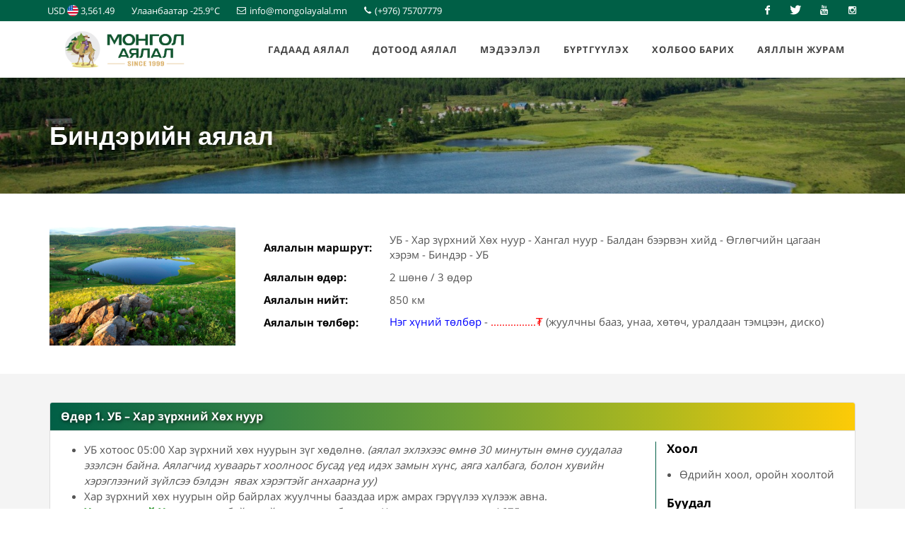

--- FILE ---
content_type: text/html; charset=utf-8
request_url: http://mongolayalal.mn/product/15011
body_size: 23972
content:



<!DOCTYPE html>
<html dir="ltr">
  <head>
    <!--  -->
    <meta http-equiv="Content-Type" content="text/html; charset=utf-8" />
    <meta name="title" content="Биндэрийн аялал | Биндэрийн аялал | Монгол Аялал " />
    <title>Биндэрийн аялал | Биндэрийн аялал | Монгол Аялал </title>
    
    <meta name="author" content="Greensoft - Naranchuluun">
    <meta http-equiv="Cache-control" content="public">
    <link rel="shortcut icon" href="https://cdn.greensoft.mn/uploads/site/809/site_config/favicon/3dac8dad09ecf3f0ca33d34dc4c64ffcb6e9f957.png">
    <link rel="alternate" type="application/rss+xml" title="Монгол Аялал ХХК" href="http://mongolayalal.mn/feed">
        <meta name="viewport" content="width=device-width, initial-scale=1">
    <link rel="stylesheet" href="https://cdn2.greensoft.mn/themes/c4.5/themestyles.css?v=2020122601">
        
    <script type="text/javascript" src="https://cdn2.greensoft.mn/themes/c4.5/js/jquery.js?v=2020122601"></script>
    <style>
			/* config_fonts_main */
		/* cyrillic-ext */
@font-face {
  font-family: 'Open Sans';
  font-style: normal;
  font-weight: 300;
  src: local('Open Sans Light'), local('OpenSans-Light'), url(https://cdn2.greensoft.mn/themes/globalfonts/opensans/v15/mem5YaGs126MiZpBA-UN_r8OX-hpKKSTj5PW.woff2) format('woff2');
  unicode-range: U+0460-052F, U+1C80-1C88, U+20B4, U+2DE0-2DFF, U+A640-A69F, U+FE2E-FE2F;
}
/* cyrillic */
@font-face {
  font-family: 'Open Sans';
  font-style: normal;
  font-weight: 300;
  src: local('Open Sans Light'), local('OpenSans-Light'), url(https://cdn2.greensoft.mn/themes/globalfonts/opensans/v15/mem5YaGs126MiZpBA-UN_r8OVuhpKKSTj5PW.woff2) format('woff2');
  unicode-range: U+0400-045F, U+0490-0491, U+04B0-04B1, U+2116;
}
/* greek-ext */
@font-face {
  font-family: 'Open Sans';
  font-style: normal;
  font-weight: 300;
  src: local('Open Sans Light'), local('OpenSans-Light'), url(https://cdn2.greensoft.mn/themes/globalfonts/opensans/v15/mem5YaGs126MiZpBA-UN_r8OXuhpKKSTj5PW.woff2) format('woff2');
  unicode-range: U+1F00-1FFF;
}
/* greek */
@font-face {
  font-family: 'Open Sans';
  font-style: normal;
  font-weight: 300;
  src: local('Open Sans Light'), local('OpenSans-Light'), url(https://cdn2.greensoft.mn/themes/globalfonts/opensans/v15/mem5YaGs126MiZpBA-UN_r8OUehpKKSTj5PW.woff2) format('woff2');
  unicode-range: U+0370-03FF;
}
/* vietnamese */
@font-face {
  font-family: 'Open Sans';
  font-style: normal;
  font-weight: 300;
  src: local('Open Sans Light'), local('OpenSans-Light'), url(https://cdn2.greensoft.mn/themes/globalfonts/opensans/v15/mem5YaGs126MiZpBA-UN_r8OXehpKKSTj5PW.woff2) format('woff2');
  unicode-range: U+0102-0103, U+0110-0111, U+1EA0-1EF9, U+20AB;
}
/* latin-ext */
@font-face {
  font-family: 'Open Sans';
  font-style: normal;
  font-weight: 300;
  src: local('Open Sans Light'), local('OpenSans-Light'), url(https://cdn2.greensoft.mn/themes/globalfonts/opensans/v15/mem5YaGs126MiZpBA-UN_r8OXOhpKKSTj5PW.woff2) format('woff2');
  unicode-range: U+0100-024F, U+0259, U+1E00-1EFF, U+2020, U+20A0-20AB, U+20AD-20CF, U+2113, U+2C60-2C7F, U+A720-A7FF;
}
/* latin */
@font-face {
  font-family: 'Open Sans';
  font-style: normal;
  font-weight: 300;
  src: local('Open Sans Light'), local('OpenSans-Light'), url(https://cdn2.greensoft.mn/themes/globalfonts/opensans/v15/mem5YaGs126MiZpBA-UN_r8OUuhpKKSTjw.woff2) format('woff2');
  unicode-range: U+0000-00FF, U+0131, U+0152-0153, U+02BB-02BC, U+02C6, U+02DA, U+02DC, U+2000-206F, U+2074, U+20AC, U+2122, U+2191, U+2193, U+2212, U+2215, U+FEFF, U+FFFD;
}
/* cyrillic-ext */
@font-face {
  font-family: 'Open Sans';
  font-style: normal;
  font-weight: 400;
  src: local('Open Sans Regular'), local('OpenSans-Regular'), url(https://cdn2.greensoft.mn/themes/globalfonts/opensans/v15/mem8YaGs126MiZpBA-UFWJ0bf8pkAp6a.woff2) format('woff2');
  unicode-range: U+0460-052F, U+1C80-1C88, U+20B4, U+2DE0-2DFF, U+A640-A69F, U+FE2E-FE2F;
}
/* cyrillic */
@font-face {
  font-family: 'Open Sans';
  font-style: normal;
  font-weight: 400;
  src: local('Open Sans Regular'), local('OpenSans-Regular'), url(https://cdn2.greensoft.mn/themes/globalfonts/opensans/v15/mem8YaGs126MiZpBA-UFUZ0bf8pkAp6a.woff2) format('woff2');
  unicode-range: U+0400-045F, U+0490-0491, U+04B0-04B1, U+2116;
}
/* greek-ext */
@font-face {
  font-family: 'Open Sans';
  font-style: normal;
  font-weight: 400;
  src: local('Open Sans Regular'), local('OpenSans-Regular'), url(https://cdn2.greensoft.mn/themes/globalfonts/opensans/v15/mem8YaGs126MiZpBA-UFWZ0bf8pkAp6a.woff2) format('woff2');
  unicode-range: U+1F00-1FFF;
}
/* greek */
@font-face {
  font-family: 'Open Sans';
  font-style: normal;
  font-weight: 400;
  src: local('Open Sans Regular'), local('OpenSans-Regular'), url(https://cdn2.greensoft.mn/themes/globalfonts/opensans/v15/mem8YaGs126MiZpBA-UFVp0bf8pkAp6a.woff2) format('woff2');
  unicode-range: U+0370-03FF;
}
/* vietnamese */
@font-face {
  font-family: 'Open Sans';
  font-style: normal;
  font-weight: 400;
  src: local('Open Sans Regular'), local('OpenSans-Regular'), url(https://cdn2.greensoft.mn/themes/globalfonts/opensans/v15/mem8YaGs126MiZpBA-UFWp0bf8pkAp6a.woff2) format('woff2');
  unicode-range: U+0102-0103, U+0110-0111, U+1EA0-1EF9, U+20AB;
}
/* latin-ext */
@font-face {
  font-family: 'Open Sans';
  font-style: normal;
  font-weight: 400;
  src: local('Open Sans Regular'), local('OpenSans-Regular'), url(https://cdn2.greensoft.mn/themes/globalfonts/opensans/v15/mem8YaGs126MiZpBA-UFW50bf8pkAp6a.woff2) format('woff2');
  unicode-range: U+0100-024F, U+0259, U+1E00-1EFF, U+2020, U+20A0-20AB, U+20AD-20CF, U+2113, U+2C60-2C7F, U+A720-A7FF;
}
/* latin */
@font-face {
  font-family: 'Open Sans';
  font-style: normal;
  font-weight: 400;
  src: local('Open Sans Regular'), local('OpenSans-Regular'), url(https://cdn2.greensoft.mn/themes/globalfonts/opensans/v15/mem8YaGs126MiZpBA-UFVZ0bf8pkAg.woff2) format('woff2');
  unicode-range: U+0000-00FF, U+0131, U+0152-0153, U+02BB-02BC, U+02C6, U+02DA, U+02DC, U+2000-206F, U+2074, U+20AC, U+2122, U+2191, U+2193, U+2212, U+2215, U+FEFF, U+FFFD;
}
/* cyrillic-ext */
@font-face {
  font-family: 'Open Sans';
  font-style: normal;
  font-weight: 700;
  src: local('Open Sans Bold'), local('OpenSans-Bold'), url(https://cdn2.greensoft.mn/themes/globalfonts/opensans/v15/mem5YaGs126MiZpBA-UN7rgOX-hpKKSTj5PW.woff2) format('woff2');
  unicode-range: U+0460-052F, U+1C80-1C88, U+20B4, U+2DE0-2DFF, U+A640-A69F, U+FE2E-FE2F;
}
/* cyrillic */
@font-face {
  font-family: 'Open Sans';
  font-style: normal;
  font-weight: 700;
  src: local('Open Sans Bold'), local('OpenSans-Bold'), url(https://cdn2.greensoft.mn/themes/globalfonts/opensans/v15/mem5YaGs126MiZpBA-UN7rgOVuhpKKSTj5PW.woff2) format('woff2');
  unicode-range: U+0400-045F, U+0490-0491, U+04B0-04B1, U+2116;
}
/* greek-ext */
@font-face {
  font-family: 'Open Sans';
  font-style: normal;
  font-weight: 700;
  src: local('Open Sans Bold'), local('OpenSans-Bold'), url(https://cdn2.greensoft.mn/themes/globalfonts/opensans/v15/mem5YaGs126MiZpBA-UN7rgOXuhpKKSTj5PW.woff2) format('woff2');
  unicode-range: U+1F00-1FFF;
}
/* greek */
@font-face {
  font-family: 'Open Sans';
  font-style: normal;
  font-weight: 700;
  src: local('Open Sans Bold'), local('OpenSans-Bold'), url(https://cdn2.greensoft.mn/themes/globalfonts/opensans/v15/mem5YaGs126MiZpBA-UN7rgOUehpKKSTj5PW.woff2) format('woff2');
  unicode-range: U+0370-03FF;
}
/* vietnamese */
@font-face {
  font-family: 'Open Sans';
  font-style: normal;
  font-weight: 700;
  src: local('Open Sans Bold'), local('OpenSans-Bold'), url(https://cdn2.greensoft.mn/themes/globalfonts/opensans/v15/mem5YaGs126MiZpBA-UN7rgOXehpKKSTj5PW.woff2) format('woff2');
  unicode-range: U+0102-0103, U+0110-0111, U+1EA0-1EF9, U+20AB;
}
/* latin-ext */
@font-face {
  font-family: 'Open Sans';
  font-style: normal;
  font-weight: 700;
  src: local('Open Sans Bold'), local('OpenSans-Bold'), url(https://cdn2.greensoft.mn/themes/globalfonts/opensans/v15/mem5YaGs126MiZpBA-UN7rgOXOhpKKSTj5PW.woff2) format('woff2');
  unicode-range: U+0100-024F, U+0259, U+1E00-1EFF, U+2020, U+20A0-20AB, U+20AD-20CF, U+2113, U+2C60-2C7F, U+A720-A7FF;
}
/* latin */
@font-face {
  font-family: 'Open Sans';
  font-style: normal;
  font-weight: 700;
  src: local('Open Sans Bold'), local('OpenSans-Bold'), url(https://cdn2.greensoft.mn/themes/globalfonts/opensans/v15/mem5YaGs126MiZpBA-UN7rgOUuhpKKSTjw.woff2) format('woff2');
  unicode-range: U+0000-00FF, U+0131, U+0152-0153, U+02BB-02BC, U+02C6, U+02DA, U+02DC, U+2000-206F, U+2074, U+20AC, U+2122, U+2191, U+2193, U+2212, U+2215, U+FEFF, U+FFFD;
}			body,p,div,a,table,th,td,span,li,input,form,strong,b,u,section,div,#top-search form input{
		font-family: 'Open Sans', sans-serif !important;
		}
  	    /* config_fonts_title */
		 /* cyrillic-ext */
@font-face {
  font-family: 'PT Sans';
  font-style: normal;
  font-weight: 400;
  src: local('PT Sans'), local('PTSans-Regular'), url(https://cdn2.greensoft.mn/themes/globalfonts/ptsans/jizaRExUiTo99u79D0-ExcOPIDUg-g.woff2) format('woff2');
}
/* latin */
@font-face {
  font-family: 'PT Sans';
  font-style: normal;
  font-weight: 400;
  src: local('PT Sans'), local('PTSans-Regular'), url(https://cdn2.greensoft.mn/themes/globalfonts/ptsans/jizaRExUiTo99u79D0KExcOPIDU.woff2) format('woff2');
}
/* cyrillic-ext */
@font-face {
  font-family: 'PT Sans';
  font-style: normal;
  font-weight: 700;
  src: local('PT Sans Bold'), local('PTSans-Bold'), url(https://cdn2.greensoft.mn/themes/globalfonts/ptsans/jizfRExUiTo99u79B_mh0OOtLR8a8zILig.woff2) format('woff2');
}
/* latin */
@font-face {
  font-family: 'PT Sans';
  font-style: normal;
  font-weight: 700;
  src: local('PT Sans Bold'), local('PTSans-Bold'), url(https://cdn2.greensoft.mn/themes/globalfonts/ptsans/jizfRExUiTo99u79B_mh0O6tLR8a8zI.woff2) format('woff2');
}		
		#content .heading-block h1,#content .heading-block h2,#content .heading-block h3,#content .heading-block h4,#content .heading-block h5,#content .heading-block h6, #content .slider-caption h1, #content .slider-caption h2, #footer h1,#footer h2,#footer h3,#footer h4,#footer h5,#footer h6{
		font-family: 'PT Sans', sans-serif !important;
		}	
  </style>    <script type="text/javascript" src="/analytics.php?site_id=809&v=2"></script><meta name="robots" content="index, follow" /><style>
 
	@media (min-width: 1200px){
				.container{
			width: px!important;
		}
	}

@media (min-width: 768px){
	.row{
	  margin-left: px;
	  margin-right: px;
	}
	.col-lg-1, .col-lg-10, .col-lg-11, .col-lg-12, .col-lg-2, .col-lg-3, .col-lg-4, .col-lg-5, .col-lg-6, .col-lg-7, .col-lg-8, .col-lg-9, .col-md-1, .col-md-10, .col-md-11, .col-md-12, .col-md-2, .col-md-3, .col-md-4, .col-md-5, .col-md-6, .col-md-7, .col-md-8, .col-md-9, .col-sm-1, .col-sm-10, .col-sm-11, .col-sm-12, .col-sm-2, .col-sm-3, .col-sm-4, .col-sm-5, .col-sm-6, .col-sm-7, .col-sm-8, .col-sm-9, .col-xs-1, .col-xs-10, .col-xs-11, .col-xs-12, .col-xs-2, .col-xs-3, .col-xs-4, .col-xs-5, .col-xs-6, .col-xs-7, .col-xs-8, .col-xs-9 {
	  padding-left: px;
		padding-right: px;
	}
}
@media (max-width: 479px){
	#header.full-header .container, .container, .container-fullwidth {
    width: px!important;
    padding-left: px;
		padding-right: px;
	}
}
@media (max-width: 768px){
	.row{
	  margin-left: px;
	  margin-right: px;
	}
	.col-lg-1, .col-lg-10, .col-lg-11, .col-lg-12, .col-lg-2, .col-lg-3, .col-lg-4, .col-lg-5, .col-lg-6, .col-lg-7, .col-lg-8, .col-lg-9, .col-md-1, .col-md-10, .col-md-11, .col-md-12, .col-md-2, .col-md-3, .col-md-4, .col-md-5, .col-md-6, .col-md-7, .col-md-8, .col-md-9, .col-sm-1, .col-sm-10, .col-sm-11, .col-sm-12, .col-sm-2, .col-sm-3, .col-sm-4, .col-sm-5, .col-sm-6, .col-sm-7, .col-sm-8, .col-sm-9, .col-xs-1, .col-xs-10, .col-xs-11, .col-xs-12, .col-xs-2, .col-xs-3, .col-xs-4, .col-xs-5, .col-xs-6, .col-xs-7, .col-xs-8, .col-xs-9 {
	  padding-left: px;
		padding-right: px;
	}
  .col_five_sixth, .col_four_fifth, .col_full, .col_half, .col_one_fifth, .col_one_fourth, .col_one_sixth, .col_one_third, .col_three_fifth, .col_three_fourth, .col_two_fifth, .col_two_third, .postcontent, .postcontent.bothsidebar, .sidebar {
    width: 100%;
    margin-right: 0;
    float: none;
    margin-bottom: 15px!important;
	}
}

#call-helper.call-button a.call-now, #call-to-form{
color:!important;
background-color:!important;
font-size: px!important;
}
.brand-text-color{
color: !important;
}
.brand-background-color{
background-color: !important;
}
.brand-border-color{
border-color: !important;	
}
body{
background-color:	;
background-image: url('');
background-repeat: no-repeat;
background-position: center center;
background-size: cover;
}

#top-bar{
z-index:1; 
background-color: rgba(0,95,70,1);
}
#top-bar #top-social li a, #top-bar .top-links li a{
color: #FFFFFF;
font-weight: 400; 
}
@media (max-width: 768px){
	#top-bar{
	display: none;	
	}
	#top-bar .container-fluid, #header-wrap .container-fluid{
	padding-right: 10px;
	padding-left: 10px;
	}
	#header.header10{
	transition: all .3s ease-in-out;
	}
	#header.header10.sticky-header {
  position: fixed;
  top: 0;
  width: 100%;
  line-height: 60px;
  height: 60px;
  z-index: 99;
	}
	#header.header10.sticky-header #logo img{
	height: 40px!important;
	margin-top: 10px!important;
	}
	#header.sticky-header:not(.static-sticky) #side-panel-trigger, #header.sticky-header:not(.static-sticky) #top-cart, #header.sticky-header:not(.static-sticky) #top-search{
	margin-top: 0!important;
	margin-bottom: 0!important;
	}
	.standard-cart-page .quantity .qty {
	width: 30px;
	height: 24px;
	line-height: 24px;
	border-left: 0px solid #ddd;
	border-right: 0px solid #ddd;
	background-color: transparent;
	}
	.standard-cart-page .quantity .minus, .standard-cart-page .quantity .plus {
	width: 24px;
	height: 24px;
	line-height: 24px;
	border-radius: 5px;
	background-color: #f2f2f2;
	font-size: 18px;
	}
	#header #side-panel-trigger {
  margin: 0;
	}
	#side-panel-trigger a{
  display: block;
  width: 60px;
  height: 60px;
  font-size: 26px;
  line-height: 60px;
  margin-top: 0;
	}
	#side-panel-trigger {
  right: 0px!important;
	}
	#header #top-cart, #header #side-panel-trigger{
	display: block;
	margin: 0;
	}
	#header #top-cart{
	right: 50px;
	}
	#header #side-panel-trigger{
	right: 0px;
	}
	#top-cart>a>span{
	top: 14px;
	right: 10px;
	font-size: 8px;
	}
	#top-cart > a, #side-panel-trigger > a{
	width: 50px;
	height: 60px;
	line-height: 60px;
	font-size: 24px;
	}
}

@media(min-width: 768px){
	#top-bar{
	position: unset;
	}
	#top-bar .container-fluid, #header-wrap .container-fluid{
	padding-right: 15px;
	padding-left: 15px;
	}
	#top-bar, #top-bar .top-links ul li, #top-social li, #top-social li .ts-icon, #top-social li .ts-text, #top-social li a{
	height: 30px;
	line-height: 30px;
	/*overflow: hidden;*/
	}
	#top-bar .top-links ul ul {
  top: 30px;
	}
	.heading-block {
	margin-bottom: 20px;
	}
	
		#header, #header-wrap, #header.sticky-header #header-wrap, #header.sticky-header #header-main-section{
	height: 80px;
	line-height: 80px;
	}
	#header.header_menu_top{
	height: 122px;
	}
	.header_default #logo, #header.sticky-header #header-wrap #logo{
		
	background-color: ;
	}
	.header_default #logo img, #header.sticky-header #header-wrap #logo img, #header.sticky-header #header-main-section #logo img {
	height: 70px;
	margin-top: 5px;
	margin-right: ;
	margin-bottom: 5px;
	margin-left: ;
	}
	#primary-menu>ul>li>a , #header.sticky-header:not(.static-sticky) #primary-menu>ul>li>a {
	padding-top: 0;
	padding-bottom: 0;
	line-height: 80px;
	}
	#primary-menu ul li>a{
	padding-top: 0;
	padding-bottom: 0;
	}
	#side-panel-trigger, #top-account, #top-cart, #top-over-menu, #top-search, #header.sticky-header:not(.static-sticky) #side-panel-trigger, #header.sticky-header:not(.static-sticky) #top-account, #header.sticky-header:not(.static-sticky) #top-cart, #header.sticky-header:not(.static-sticky) #top-search{
	float: right;
	margin: 0!important;
	width: 40px;
	height: 80px;
	}
	#side-panel-trigger > a, #top-account > a, #top-cart > a, #top-over-menu > a, #top-search > a, #header.sticky-header:not(.static-sticky) #side-panel-trigger > a, #header.sticky-header:not(.static-sticky) #top-account > a, #header.sticky-header:not(.static-sticky) #top-cart > a,#header.sticky-header:not(.static-sticky) #top-search > a{
	display: block;
	width: 100%;
	line-height: 80px;
	height: 80px;
	color: ;
	}
	#top-search form input{
	color: ;	
	}
	#top-search form input::placeholder{
	color: ;
	opacity: 0.6;	
	}
	#side-panel-trigger > a i, #top-account > a i, #top-cart > a i, #top-over-menu > a i, #top-search > a i, #header.sticky-header #side-panel-trigger > a i, #header.sticky-header #top-account > a i, #header.sticky-header #top-cart > a i, #header.sticky-header #top-search > a i {
	width: 100%;
	text-align: center;
	}
	#top-over-menu{
	text-align: center;	
	}
	#top-over-menu a{
	text-align: center;	
	-webkit-transition: all .3s ease-in-out;
	-o-transition: all .3s ease-in-out;
	transition: all .3s ease-in-out;
	}
	.top-search-open #top-over-menu a{
	display: none;	
	-webkit-transition: all .3s ease-in-out;
	-o-transition: all .3s ease-in-out;
	transition: all .3s ease-in-out;
	}
	#top-cart .top-cart-content{
	top: 80px;
	}
	#top-cart>a>span {
	top: 30%;
	left: unset;
	right: 5%;
	}
	#top-search form input {
	font-size: 16px;
	}
		#logo{
	margin-right: 15px;
	margin-left: 0px;
	}
	.header_logo_right #logo{
	float: right!important;
	margin-right: 0px;
	margin-left: 15px;
	}
	.header_logo_right #primary-menu{
	float: left!important;
	}
	.header_menu_bottom.header_logo_right #logo, .header_menu_top.header_logo_right #logo{
	float: left!important;
	margin-right: 15px;
	margin-left: 0px;
	}
	.header_menu_bottom.header_logo_right #primary-menu{
	float: left!important;
	}
	#header.header_menu_bottom>.container-fluid, #header.header_menu_top>.container-fluid{
	padding-right: 15px;
	padding-left: 15px;
	}
	#header.header_menu_bottom #header-wrap, #header.header_menu_top #header-wrap{
	height: 42px;
	line-height: 42px;	
	}
	#header.header_menu_bottom #primary-menu>ul>li>a, #header.header_menu_bottom.sticky-header:not(.static-sticky) #primary-menu>ul>li>a, #header.header_menu_top #primary-menu>ul>li>a, #header.header_menu_top.sticky-header:not(.static-sticky) #primary-menu>ul>li>a{
	line-height: 42px;
	}
	#header.header_menu_bottom #side-panel-trigger, #header.header_menu_bottom #top-account, #header.header_menu_bottom #top-cart, #header.header_menu_bottom #top-over-menu, #header.header_menu_bottom #top-search, #header.header_menu_bottom.sticky-header:not(.static-sticky) #side-panel-trigger, #header.header_menu_bottom.sticky-header:not(.static-sticky) #top-account, #header.header_menu_bottom.sticky-header:not(.static-sticky) #top-cart, #header.header_menu_bottom.sticky-header:not(.static-sticky) #top-search, #header.header_menu_top #side-panel-trigger, #header.header_menu_top #top-account, #header.header_menu_top #top-cart, #header.header_menu_top #top-over-menu, #header.header_menu_top #top-search, #header.header_menu_top.sticky-header:not(.static-sticky) #side-panel-trigger, #header.header_menu_top.sticky-header:not(.static-sticky) #top-account, #header.header_menu_top.sticky-header:not(.static-sticky) #top-cart, #header.header_menu_top.sticky-header:not(.static-sticky) #top-search{
	height: 42px;
	}
	.header_menu_bottom #side-panel-trigger > a, .header_menu_bottom #top-account > a, .header_menu_bottom #top-cart > a, .header_menu_bottom #top-over-menu > a,.header_menu_bottom  #top-search > a, #header.header_menu_bottom.sticky-header:not(.static-sticky) #side-panel-trigger > a, #header.header_menu_bottom.sticky-header:not(.static-sticky) #top-account > a, #header.header_menu_bottom.sticky-header:not(.static-sticky) #top-cart > a,#header.header_menu_bottom.sticky-header:not(.static-sticky) #top-search > a, .header_menu_top #side-panel-trigger > a, .header_menu_top #top-account > a, .header_menu_top #top-cart > a, .header_menu_top #top-over-menu > a,.header_menu_top  #top-search > a, #header.header_menu_top.sticky-header:not(.static-sticky) #side-panel-trigger > a, #header.header_menu_top.sticky-header:not(.static-sticky) #top-account > a, #header.header_menu_top.sticky-header:not(.static-sticky) #top-cart > a,#header.header_menu_top.sticky-header:not(.static-sticky) #top-search > a{
	line-height: 42px;
	height: 42px;
	}
	/* start header_menu_bottom */
	.search-form-section form{
	margin-bottom: 0;
	}
	.search-form-section form input, .search-form-section .input-group .form-control, .search-form-section .input-group-btn{
	display: inherit;
	height: 35px;
	box-shadow: none;
	}
	.shopping-buttons{
	display: table;
	width: 100%;
	}
	.shopping-buttons .shopping-action-btns{
	position: relative;
	display: table-cell;
	padding: 0 15px;
	}
	.shopping-buttons .shopping-action-btns .btn-icon img{
	height: 28px;
	}
	.shopping-action-btns .shop-item-box{
	display: inline-block;
	text-align: left;
	}
	.shopping-action-btns .btn-text{
	display: block;
	position: absolute;
	top: 6px;
	white-space: nowrap;
	}
	.shopping-action-btns .shop-item-box .extra{
	display: block;
	position: absolute;
	top: -7px;
	font-size: 10px;
	color: #999;
	white-space: nowrap;
	}
	.shop-call-btn{
	width: 40%;
	text-align: center;
	}
	.shop-login-btn{
	width: 30%;
	text-align: left;
	}
	.shop-add-to-card-btn{
	width: 20%;
	text-align: left;
	}
	.cart-item-count{
	background-color: #333;
	color: #fff;
	padding: 1px 4px;
	border-radius: 3px;
	}
	.input-group.shop-search{
	display: inline-flex;
	width: 90%;
	}
	.header-row{
	display: table;
	margin: 0;
	padding: 0;
	width: 100%;
	}
	.header-row .header-col{
	display: table-cell;
	vertical-align: middle;
	}
	.hdc-1{
	width: 20%; 
	}
	.hdc-2{
	width: 35%;	
	}
	.hdc-3{
	width: 45%;
	}
	.quantity .qty {
	width: 40px;
	height: 36px;
	line-height: 36px;
	border-left: 0px solid #ddd;
	border-right: 0px solid #ddd;
	background-color: transparent;
	}
	.quantity .minus, .quantity .plus {
	width: 36px;
	height: 36px;
	line-height: 36px;
	border-radius: 5px;
	background-color: #f2f2f2;
	font-size: 18px;
	}
	#header.sticky-header #header-main-section{
	position: fixed;
	top:0;
	width: 100%;
	z-index: 200;
	box-shadow: 0 4px 8px -4px rgba(0,0,0,.1);
	}
	#header.sticky-header.header_menu_bottom #header-wrap.nav-down, #header.sticky-header.header_menu_top #header-wrap.nav-down{
	top: 80px;
	box-shadow: 0 4px 8px -4px rgba(0,0,0,.1);
	transition: top 0.5s ease-in-out;
	}
	#header.sticky-header.header_menu_bottom #header-wrap.nav-up, #header.sticky-header.header_menu_top #header-wrap.nav-up{
	top: 0px!important;
	}
	#primary-menu > ul > li > a, #primary-menu > .container > ul > li > a, #top-account a, #top-cart>a, #top-search a{
				}
	/* end header_menu_bottom */
}



#header, #header.semi-transparent, #header.sticky-header #header-main-section{
background-image: url('');
background-size: cover; 
background-position: left top;
background-repeat: no-repeat;
}
#header #header-wrap{
background-color: transparent;
}
#header .header-overlay{
z-index:0;position:absolute;width:100%;height:100%;top:0;left:0;
background-color:rgba();
}

#header #header-wrap, #header.sticky-header #header-wrap, header#header.bg-dark #header-wrap, #header.transparent-header.small-header.bg-dark #header-wrap{
background-image:linear-gradient(to bottom, rgba() 20%, rgba() 80%);
}

#primary-menu > ul > li > a, #primary-menu > .container > ul > li > a, #top-account a, #top-cart>a, #top-search a{
color: ;
}
#primary-menu > ul > li > a:hover, #primary-menu ul > li.sfHover > a, #primary-menu > .container > ul > li > a:hover {
color:  !important;
background-color: ;
}
.dark #primary-menu:not(.not-dark) ul ul, .dark #primary-menu:not(.not-dark) ul li .mega-menu-content, #primary-menu.dark ul ul, #primary-menu.dark ul li .mega-menu-content{
background-color: ;
}
#primary-menu ul ul:not(.mega-menu-column){
background-color: ;
border-color: ;
border: 0 !important;
border-color: 000000 !important;
} 
#primary-menu ul ul:not(.mega-menu-column) ul{
top: 0px!important;
}

#primary-menu ul ul > li > a, header#header.bg-dark #primary-menu ul ul li>a{
color:  !important;
}
#primary-menu ul ul > li > a:hover{
color:  !important;
background-color: ;
}
#primary-menu ul ul > li.sfHover > a{
color:  !important;
background-color: ;
}
@media (max-width: 768px){
	header#header.responsive-sticky-header #header-wrap {
  background-color:  !important;
  border: 0 !important;
	}
}
#primary-menu .mega-menu-content{
background-color: !important;
border-color: 000000 !important;
}
#primary-menu ul > li.mega-menu.sub-menu.sfHover > a{
color:  !important;
background-color: ;	
}
#primary-menu ul li .mega-menu-content.style-2 ul.mega-menu-column{
border-color: 000000 !important;
}
#primary-menu ul li .mega-menu-content.style-2 ul.mega-menu-column>li.mega-menu-title>a{
color: ;
}
#primary-menu ul li .mega-menu-content.style-2 ul.mega-menu-column:hover{
background-color: !important;
} 
#primary-menu ul li .mega-menu-content.style-2 ul.mega-menu-column:hover>li.mega-menu-title>a{
color:  !important;
}


#header:not(.sticky-header) #primary-menu>ul>li>a{
	padding-top: ;
	padding-right: ;
	padding-bottom: ;
	padding-left: ;
}
#header:not(.sticky-header) #primary-menu>ul>li{
	padding-top: ;
	padding-bottom: ;
}
#header.sticky-header #primary-menu>ul>li>a{
	padding-right: ;
	padding-left: ;
}
#side-panel{
	background-color: #eee;
}
#side-panel a{
	color: !important;
}
#page-title{
	clear: both;
}

#footer{
background-color: rgba(0,95,70,0.8);
background-image: url('');
background-size: cover; 
background-position: left top;
background-repeat: no-repeat;
color: #FFFFFF !important;
}
#footer>.block-overlay{
background-color:rgba(0,95,70,0.8);
}
#footer a{
color: #FFFFFF;
}
#footer a:hover{
color: ;
}
#footer h3, #footer h4, #footer h5, #footer h6{
color: #FFFFFF;
}
#footer a.social-icon, #footer.dark .social-icon.si-borderless{
color:  !important;
}
#footer #copyrights{
background-color:rgba(0,95,70,1);
}
#footer #copyrights, #footer #copyrights a, #footer #copyrights a:hover{
color: #FFFFFF !important;
}
#footer .copyrights-stamp, #footer .copyrights-stamp .our-stamp, #footer .copyrights-stamp a, #footer .copyrights-stamp a:hover{
color: #FFFFFF !important;
}

[class^=block-subscription_] .btn.btn-success.btn-custom-subscribe, #comments .comment-form .btn.btn-comment, .btn-success{
	border-radius: 20px;
	background-color:  !important;
	border-color:  !important;
	text-shadow: none!important;
	transition: all .2s ease-in-out;
}
[class^=block-subscription_] .btn.btn-success.btn-custom-subscribe:hover, #comments .comment-form .btn.btn-comment:hover, .btn-success:hover{
	border-radius: 20px;
	background-color:000000 !important;
	border-color: ;
	text-shadow: none;
	transition: all .2s ease-in-out;
}

/* core css дээр байх */
.si-tripadvisor .fab.fa-tripadvisor{
line-height: 30px; 
}
.social-icon.si-small.si-tripadvisor i{
line-height: 30px;
}
.si-tripadvisor:hover{
background-color: #00AF87;  
}
/* end core дээр байх */

.table.table-cell-middle>tbody>tr>td, .table.table-cell-middle>tbody>tr>th, .table.table-cell-middle>tfoot>tr>td, .table.table-cell-middle>tfoot>tr>th, .table.table-cell-middle>thead>tr>td, .table.table-cell-middle>thead>tr>th {
    vertical-align: middle;
}
.product-imgs{
	position: relative;
}
.product-currency-left{
	display: none;
}
/* news load tracker */
.progress-container {
width: 100%;
height: 3px;
background: #eee;
display: none;
}
.progress-bar {
height: 3px;
width: 0%;
}
@media (min-width: 768px){
	.progress-container.sticky{
	display: block;
	position: fixed;
	top:0px;
	/*top:80px; */
	left: 0;
	height: 3px; 
	z-index: 999999;
	}
}
@media (max-width: 768px){
	.progress-container.sticky{
	display: block;
	position: fixed;
	top:0px;
	left: 0;
	height: 3px; 
	z-index: 999999;
	}
}
/* end news load tracker */

.alert-container{
	display: inline-block;
	position: absolute;
	top: 30px;
	right: 30px;
	z-index: 99999;
}

@media(min-width: 768px){
  .profile-box{
  padding: 20px;
  background-color: #fff;
  -webkit-box-shadow: 0 4px 25px 0 rgba(0,0,0,.1);
  box-shadow: 0 4px 25px 0 rgba(0,0,0,.1);
  border-radius: 0 0 15px 15px;
  }
} 
@media(max-width: 768px){
  .profile-box{
  padding: 10px;
  background-color: #fff;
  -webkit-box-shadow: 0 4px 25px 0 rgba(0,0,0,.1);
  box-shadow: 0 4px 25px 0 rgba(0,0,0,.1);
  border-radius: 0 0 15px 15px;
  margin-bottom: 15px;
  }
}
.tt{
  font-size: 10px;
  font-weight: 700;
  text-transform: uppercase;
  color: #999;
  padding-bottom: 15px;
}

.btn-modal-box button.close{
	position: absolute;
	right: -15px;
}

.fb_iframe_widget{
	display: block!important;
}
#post-show-page .fb-like{
	margin-bottom: 5px;
}
#post-show-page .fb-save{
	margin-bottom: 5px;
}
#post-show-page .breadcrumb .eta, #post-show-page .breadcrumb .read-time-text, #post-show-page .breadcrumb .read-count-text {
	font-style: normal;
}
.standart_loginpage #content .content-wrap {
  position: relative;
  padding: 0!important;
}

#body-lockscreen{
	display: none;
	position: fixed;
	top: 0;
	left: 0;
	height: 100%;
	width: 100%;
	background-color: rgba(0,0,0,0.6);
	z-index: 999;
	text-align: center;
}
.llooggiinn{
	position: relative;
	padding: 0 15px;
}
.header-profile-menu ul{
	list-style: none;
	padding:0;
	margin:0;
}
.header-profile-menu ul li{
	height: 28px;
	line-height: 28px;
	padding: 0;
	margin: 0;
}

.author-box {
	margin: 30px 0; 
	border: 1px solid #ccc; 
	padding: 25px;
}
.author-box .author-img { 
	margin-top: -2px; 
	width: 64px; 
	border-radius: 50%; 
	float: left; 
	margin-right: 16px;
}
.author-box.vertical .author-img { 
	margin-bottom: 16px;
}
.author-box .author-socials a{
	display: inline-block;
	padding: 3px 5px; 
	background: #eee;
	margin-right: 3px;
	margin-bottom: 6px;
}
.author-box .author-details-box{
	display: inline-block;
}


@media(min-width: 768px){
	.leckscreen-info{
		margin-top: 20%;
		color: #fff;
	}
	.llooggiinn .header-profile-menu{
		display: none;
	}
	.llooggiinn:hover{
		display: block!important;
		box-shadow: 1px 1px 10px 5px rgba(0,0,0,0.04);
	}
	.llooggiinn:hover .header-profile-menu{
		display: block!important;
	}
	.header-profile-menu{
		position: absolute;
		width: 200px;
		top:80px;
		left:0;
		z-index: 999;
		background-color: #fff;
		padding: 15px;
		box-shadow: 0px 10px 10px 1px rgba(0,0,0,0.1);
	}
}
@media(max-width: 768px){
	.header-profille-menu{
		display: none;
	}
	.leckscreen-info{
		margin-top: 40%;
		color: #fff;
	}
}
.shop-search .search-input{
	border-right: 0;
}

@media only screen and (-webkit-min-device-pixel-ratio: 2) and (max-width: 991px), only screen and (max-width: 991px) and (min-resolution: 192dpi), only screen and (max-width: 991px) and (min-resolution: 2dppx){
    #logo a.standard-logo {
        display: block;
    }
    header#header #logo {
        height: 50px!important;
    }
}
@media only screen and (-webkit-min-device-pixel-ratio: 2) and (max-width: 991px), not all, not all, not all, only screen and (max-width: 991px) and (min-resolution: 192dpi), only screen and (max-width: 991px) and (min-resolution: 2dppx){
    #logo a.retina-logo {
        display: none;
    }
}
@media (min-width: 768px){
	#top-search.mobile-search-menu {
	    display: none;
	}
}
@media (max-width: 768px){
	#top-search.mobile-search-menu {
	    display: block;
	}
	#top-search.mobile-search-menu a {
		position: absolute;
    top: 0;
    left: auto;
    right: 122px;
    font-size: 24px;
    line-height: 60px;
    margin: 0;
    -webkit-transition: margin .4s ease;
    -o-transition: margin .4s ease;
    transition: margin .4s ease;
	}
	.responsive-sticky-header:not(.static-sticky) #top-search.mobile-search-menu a {
    margin: 0; 
	}
	.top-search-open #top-search.mobile-search-menu .icon-line-search{
		display: none;
	}
	.responsive-sticky-header:not(.static-sticky) #top-search form {
    height: 50px!important;
	}
	#top-search.mobile-search-menu form {
    height: 50px!important;
    background: #fff;
    margin: 5px;
    opacity: 0;
    z-index: 1;
    position: absolute;
    width: 78%!important;
	}
	#top-search a i.icon-line-cross {
    position: absolute;
    top: 0;
    left: 0;
    -webkit-transition: opacity .3s ease;
    -o-transition: opacity .3s ease;
    transition: opacity .3s ease;
	}
	body.top-search-open #top-search a i.icon-line-cross {
    opacity: 1;
    z-index: 11;
    font-size: 16px;
    color:#ccc;
	}
	#top-search.mobile-search-menu form input{
		font-size: 14px;
    padding: 10px 10px 10px 0;
    letter-spacing: 0;
	}
}



/* header */

@media(min-width: 768px){
	#header.header10.header_logo_center.header_menu_bottom #primary-menu{
	float: none;
	max-width: none;
	text-align: center!important;
	}
	#header.header10.header_logo_center.header_menu_bottom{
	height: 122px;	
	}
	#header.header10.header_logo_center.header_menu_bottom #primary-menu>ul{
	display: inline-block!important;
	float: none;
	width: auto;
	}
	#header.header10.header_logo_center.header_menu_bottom:not(.static-sticky) #header-wrap{
	height: 42px;	
	}
	#header.header10.header_logo_center.header_menu_bottom:not(.static-sticky) .header-row .hdc-1{
	width: 30%;
	}
	#header.header10.header_logo_center.header_menu_bottom:not(.static-sticky) .header-row .hdc-2,#header.header10.header_logo_center.header_menu_bottom:not(.static-sticky) .header-row .hdc-3{
	width: 35%;
	}
	#header.header10.header_logo_center.header_menu_bottom:not(.static-sticky) .header-row .hdc-1.logo-section #logo{
	float: none;	
	text-align: center;
	text-align: -webkit-center;
	margin-right:0;
	}
	
}

@media(max-width: 768px){

}</style>


          <meta name="description" content="" />
      
    
        
  <meta property="og:type" content="article" />
  <meta property="og:title" content="Биндэрийн аялал" />
  <meta property="og:image" content="https://cdn.greensoft.mn/cache/images/7/d/f/8/1/7df813b40e4a7035886e26c7e09e14702bb92276.jpg" />
  <meta property="og:url" content="http://mongolayalal.mn/product/15011" />
  <meta property="og:description" content="" />
  <meta property="og:site_name" content="greensoft.mn" />

  <meta name="twitter:card" content="summary_large_image">
  <meta name="twitter:site" content="@greensoftmn">
  <meta name="twitter:creator" content="@greensoftmn">
  <meta name="twitter:title" content="Биндэрийн аялал">
  <meta name="twitter:description" content="">
  <meta name="twitter:image:src" content="https://cdn.greensoft.mn/cache/images/7/d/f/8/1/7df813b40e4a7035886e26c7e09e14702bb92276.jpg">

    <script type="text/javascript" src="https://analytic.greensoft.mn/analytic/809/15011/3"></script>
            
    <!-- Global site tag (gtag.js) - Google Analytics -->
<script async src="https://www.googletagmanager.com/gtag/js?id=G-WEMNN4460L"></script>
<script>
  window.dataLayer = window.dataLayer || [];
  function gtag(){dataLayer.push(arguments);}
  gtag('js', new Date());

  gtag('config', 'G-WEMNN4460L');
</script>    <style>
    :root {
    --brand-1:#176A36;
    --brand-2:#015f46;
    --brand-3:#fdcb07;
    --brand-4:#ef8936;
    
}


/***----------------------------------<Header section>---------***/
@media (max-width:768px) {
    i.icon-line-menu {
        color: var(--brand-2);
    }

}

/***----------------------------------<Block headers>---------***/
.heading-block h2 {
    color:var(--brand-2);
}

/***----------------------------------<Buttons>---------***/
.btn_style1 {
    border-radius:3px!important;
    background:linear-gradient(to right bottom, #fdcb07, #faa924, #ef8936, #db6d42, #c0564a);
    font-size:12px!important;
}

.item_btn_style1 {
    border-radius:3px!important;
    background:linear-gradient(to right bottom, #fdcb07, #faa924, #ef8936, #db6d42, #c0564a);
}

.button.button-circle.button-reveal.button-large {
    border-radius:3px!important;
    background:linear-gradient(to right bottom, #fdcb07, #faa924, #ef8936, #db6d42, #c0564a);
    padding: 0 20px;
    font-size: 14px;
    height: 36px;
    line-height: 35px;
}

.btn-success {
    border-radius:3px!important;
    background:linear-gradient(to right bottom, #fdcb07, #faa924, #ef8936, #db6d42, #c0564a);    
}

.button.button-reveal.button-large.tright:hover span {
    left: -10px;
}

.button.button-reveal.button-large i {
    left: -38px;
    width: 25px;
    height: 36px;
    line-height: 35px;
}

@media(max-width:768px) {
    .button.button-circle.button-reveal.button-large {
        padding: 0 20px;
        font-size: 9px;
        height: 30px;
        line-height: 30px;
    }
    .button.button-reveal.button-large i {
        left: -38px;
        width: 25px;
        height: 30px;
        line-height: 30px;
    }
    
    .btn_style1 {
        font-size: 9px!important;
        height: 30px;
        line-height: 31px;
    }
}

/***----------------------------------<Footer section>---------***/
@media (max-width:768px) {
    #call-helper.call-button a.call-now {
        border-radius:3px;
        background:linear-gradient(to right bottom, #fdcb07, #faa924, #ef8936, #db6d42, #c0564a);
        font-size:12px;
    }
    
    #call-helper.call-button a.call-now .fa.fa-phone {
        font-size: 20px;
        top: 10px;
        left: 11px;
    }

}

/***----------------------------------<Product page>---------***/
#product_page_header {
    display: none;
}


#product-show-page .html-block-body :is(p, li, td) {
    font-size:14px;
}

@media(max-width:768px) {
    #product-show-page .html-block-body :is(p, li, td) {
        font-size:12px;
    }    
}#comments{
                      background-color: #f8f8f8;
                      margin-bottom: 50px;
                      padding-bottom: 30px;
                    }
                    #comments .comment-form .form-control{
                      margin-bottom: 15px;
                      border-radius: 5px;
                      padding: 12px;
                      height: 48px;
                      font-size: 16px;
                      border-color: #eee;
                    }
                    #comments .comment-form textarea.form-control{
                      height: 120px;
                    }
                    #comments .comment-form .btn.btn-comment{
                        display: inline-block;
                        position: relative;
                        cursor: pointer;
                        outline: 0;
                        white-space: nowrap;
                        margin: 5px;
                        padding: 0 22px;
                        font-size: 14px;
                        height: 40px;
                        line-height: 40px;
                        background-color: #5cb85c;
                        color: #FFF;
                        font-weight: 600;
                        text-transform: uppercase;
                        letter-spacing: 1px;
                        border: none;
                        text-shadow: 1px 1px 1px rgba(0,0,0,.2);
                        border-radius: 20px;
                    }
                    #comments .comment-list .comment-item{
                    border-left: 3px solid #ccc;
                    position: relative;
                    }
                    #comments .comment-list .comment-item:before{
                        position: absolute;
                        font-family: FontAwesome;
                        content: "\F10C";
                        background: #f8f8f8;
                        font-size: 14px;
                        line-height: 14px;
                        top: 2px;
                        left: -8px;
                        color: #5cb85c;
                    }
                    #comments .comment-list .comment-item:last-child{
                        border-color: transparent;
                    }
                    #comments .panel {
                      margin-bottom: 0px;
                      background-color: transparent;
                      border: 0;
                      border-radius: 0px;
                      -webkit-box-shadow: none;
                      box-shadow: none;
                      text-align: left;
                    }
                    #comments .panel-heading {
                        padding: 0px 15px;
                        border-bottom: 0px solid transparent;
                        border-top-right-radius: 0px;
                        border-top-left-radius: 0px;
                    }
                    #comments .panel-default>.panel-heading {
                        background-color: transparent;
                        border-color: transparent;
                    }
                    #comments .comment-list small{
                      color: #999;
                    }
                        </style>
  </head>
  
    <body class="no-transition stretched side-push-panel standart_productshow productcategory-14987 productcategory-14988">
     
    <div id="body-lockscreen" style="display: none;">
      <div class="leckscreen-info">
        <img src="https://cdn2.greensoft.mn/themes/c4.5/images/loaderr.gif" style="width: 24px; height: 24px;">
        <div class="">Түр хүлээнэ үү</div>
      </div>
    </div>
    <div class="body-overlay"></div>

    <div id="fb-root"></div>


    <script>
      window.fbAsyncInit = function() {
        FB.init({
          xfbml            : true,
          version          : 'v8.0'
        });
      };

      (function(d, s, id) {
      var js, fjs = d.getElementsByTagName(s)[0];
      if (d.getElementById(id)) return;
      js = d.createElement(s); js.id = id;
      js.src = 'https://connect.facebook.net/en_US/sdk/xfbml.customerchat.js';
      fjs.parentNode.insertBefore(js, fjs);
    }(document, 'script', 'facebook-jssdk'));</script>

    <script async defer crossorigin="anonymous" src="https://connect.facebook.net/en_US/sdk.js#xfbml=1&version=v8.0&autoLogAppEvents=1" nonce="p6CUoskS"></script>
    
    <!-- <script>(function(d, s, id) {
            var js, fjs = d.getElementsByTagName(s)[0];
            if (d.getElementById(id)) return;
            js = d.createElement(s); js.id = id;
            js.src = 'https://connect.facebook.net/en_US/sdk.js#xfbml=1&version=v3.2&appId=411543619388288&autoLogAppEvents=1';
            fjs.parentNode.insertBefore(js, fjs);
        }(document, 'script', 'facebook-jssdk'));</script>

    <script async defer crossorigin="anonymous" src="https://connect.facebook.net/en_US/sdk.js#xfbml=1&version=v6.0&appId=411543619388288&autoLogAppEvents=1"></script>     -->

 

      
    
    <div id="wrapper" class="clearfix">
                          



	

<div id="top-bar"  class="">
	<div class="container clearfix">
		<div class="row">
				
			<div class="top-column topbar-col-8 nobottommargin">
				<div class="top-links">
					<ul>
						  <li class="topbar_hansh_usd"><a href="#"><span class="currency_code">USD </span><img src="https://cdn2.greensoft.mn/themes/c4.5/flags/united-states.png" style="width: 16px;"> <span id="usd_result">3,561.49</span></a></li>
						<li class="topbar_weather"><a href="#">Улаанбаатар <span class="temparature">-25.9°C</span></a></li>
							<li><a href="/cdn-cgi/l/email-protection#a3cacdc5cce3cecccdc4cccfc2dac2cfc2cf8dcecd" rel="nofollow"><i class="icon-envelope2"></i> <span class="__cf_email__" data-cfemail="90f9fef6ffd0fdfffef7fffcf1e9f1fcf1fcbefdfe">[email&#160;protected]</span></a></li>
	<li><a href="tel:(+976) 75707779" rel="nofollow"><i class="icon-call"></i> (+976) 75707779</a></li>
											</ul>
				</div>
			</div>
			<div class="top-column topbar-col-9 fright nobottommargin">
				<div class="top-links">
					<ul>
															

											</ul>
				</div>
			</div>
			<div class="top-column fright topbar-col-10 nobottommargin">
				<div id="top-social">
					<ul>
								<li><a href="https://www.facebook.com/mongoliantravel/" target="_blank" class="si-facebook"><span class="ts-icon"><i class="icon-facebook"></i></span><span class="ts-text">Facebook</span></a></li>
			<li><a href="https://twitter.com/mongolayalal" target="_blank" class="si-twitter"><span class="ts-icon"><i class="icon-twitter"></i></span><span class="ts-text">Twitter</span></a></li>
			<li><a href="https://www.youtube.com/@mongoliantravelcompany" target="_blank" class="si-youtube"><span class="ts-icon"><i class="icon-youtube"></i></span><span class="ts-text">Youtube</span></a></li>
			<li><a href="https://www.instagram.com/mongolayalal/" target="_blank" class="si-instagram"><span class="ts-icon"><i class="icon-instagram2"></i></span><span class="ts-text">Instagram</span></a></li>
										</ul>
				</div>
			</div>
				</div>
	</div>
</div>

<style>
ul.mobile-languages{
list-style: none;
text-align: center;
margin: 10px 15px;
}
ul.mobile-languages li, ul.mobile-user-action li, ul.mobile-socials li{
display: inline-block;
}
ul.mobile-languages li a{
color: #333;
padding: 5px;
border: 1px solid rgba(255,255,255,0.2);;
background-color: rgba(255,255,255,0.3);
border-radius: 15px;
}
ul.mobile-user-action{
list-style: none;
text-align: center;
margin: 25px 15px;
}
ul.mobile-user-action li a{
color: #333;
background-color: rgba(255,255,255,0.3);
padding: 15px 20px;
line-height: 20px;
border-radius: 25px;
border: 1px solid rgba(255,255,255,0.2);
}
ul.mobile-user-action li a>i.fa-user-circle{
position: relative;
}
ul.mobile-user-action li a>i.fa-user-circle:before{
position: absolute;
top: -15px;
left: 0;
}
ul.mobile-socials{
list-style: none;
text-align: center;
margin: 25px 15px;
}
ul.mobile-socials .ts-text{
display: none;
}
ul.mobile-socials li a{
display: block;
color: #333;
background-color: rgba(255,255,255,0.3);
line-height: 32px;
width: 32px;
height: 32px;
text-align: center;
border-radius: 5px;
}
ul.mobile-socials li a:hover{
color: #fff;
}
ul.mobile-contacts{
list-style: none;
text-align: center;
margin: 25px 29px;
}
ul.mobile-contacts li a{
display: block;
color: #333;
background-color: rgba(255,255,255,0.2);
padding: 4px 20px;
line-height: 20px;
border-radius: 15px;
border: 1px solid rgba(255,255,255,0.1);
margin: 0 auto 10px auto;
}

#side-card-panel{
  position: fixed;
  top: 0;
  right: -300px;
  z-index: 399;
  width: 300px;
  height: 100%;
  background-color: #f5f5f5;
  overflow: hidden;
  -webkit-backface-visibility: hidden;
}
.user-logout-link .user-actions-menu{
  display: block!important;
  margin-left: 0;
  margin-top: 30px;
}
ul.mobile-user-action .user-actions-menu li a {
  color: #333;
  background-color: rgba(255,255,255,0.3);
  padding: 8px 10px;
  line-height: 20px;
  border-radius: 25px;
  border: 1px solid rgba(255,255,255,0.2);
}
</style>
<div id="side-panel" class="mobile-menu">
  <div id="side-panel-trigger-close" class="side-panel-trigger"><a href="#"><i class="icon-line-cross"></i></a></div>
  <div class="side-panel-wrap">
    <div class="widget quick-contact-widget clearfix side-custom-nav">
			<ul class="mobile-user-action">
    		    	</ul>
			<ul class="mobile-languages">
    											

    	</ul>
      <ul class="mobile-main-menu">
        <li id="nav-21162" class=" "><a target="" href="/gadaad-aylal"><div>Гадаад аялал</div></a></li><li id="nav-21163" class=" "><a target="" href="/dotood-aylal"><div>Дотоод аялал</div></a></li><li id="nav-21166" class=" "><a target="" href="/medeelel"><div>Мэдээлэл</div></a></li><li id="nav-21167" class=" "><a target="" href="/burtguuleh"><div>Бүртгүүлэх</div></a></li><li id="nav-21168" class=" "><a target="" href="/contact-us"><div>Холбоо барих</div></a></li><li id="nav-49923" class=" "><a target="" href="/аяллын-журам"><div>Аяллын журам  </div></a></li>                      </ul>
      <ul class="mobile-contacts">
        	<li><a href="/cdn-cgi/l/email-protection#0f666169604f6260616860636e766e636e63216261" rel="nofollow"><i class="icon-envelope2"></i> <span class="__cf_email__" data-cfemail="81e8efe7eec1eceeefe6eeede0f8e0ede0edafecef">[email&#160;protected]</span></a></li>
	<li><a href="tel:(+976) 75707779" rel="nofollow"><i class="icon-call"></i> (+976) 75707779</a></li>
      </ul>
			<ul class="mobile-socials">
    				<li><a href="https://www.facebook.com/mongoliantravel/" target="_blank" class="si-facebook"><span class="ts-icon"><i class="icon-facebook"></i></span><span class="ts-text">Facebook</span></a></li>
			<li><a href="https://twitter.com/mongolayalal" target="_blank" class="si-twitter"><span class="ts-icon"><i class="icon-twitter"></i></span><span class="ts-text">Twitter</span></a></li>
			<li><a href="https://www.youtube.com/@mongoliantravelcompany" target="_blank" class="si-youtube"><span class="ts-icon"><i class="icon-youtube"></i></span><span class="ts-text">Youtube</span></a></li>
			<li><a href="https://www.instagram.com/mongolayalal/" target="_blank" class="si-instagram"><span class="ts-icon"><i class="icon-instagram2"></i></span><span class="ts-text">Instagram</span></a></li>
					    	</ul>
    </div>
  </div>
</div>

<div id="side-card-panel" class="mobile-menu">
  <div id="side-panel-trigger-close" class="side-panel-trigger"><a href="#"><i class="icon-line-cross"></i></a></div>
  <div class="side-panel-wrap">
    card
  </div>
</div>





 

	
	<header id="header" class="header10 transparent-header header_default header_logo_left header_menu_normal main-menu-position-top">
		<div class="header-overlay"></div>
		<div id="header-wrap">
			<div class="container clearfix">

				<div id="logo">
					<a href="/" class="standard-logo hidden-xs hidden-sm" 
data-dark-logo="https://cdn.greensoft.mn/uploads/site/809/site_config/logo/4bd6b8895399ef3960ecb6bee3f91a77ed1c0f61.png" 
data-sticky-logo="https://cdn.greensoft.mn/uploads/site/809/site_config/header/20f31ff4b2c4309376278aada8bb8d220375e4d7.png" 
data-mobile-logo="https://cdn.greensoft.mn/uploads/site/809/site_config/logo/4bd6b8895399ef3960ecb6bee3f91a77ed1c0f61.png"><img src="https://cdn.greensoft.mn/uploads/site/809/site_config/logo/18bdbf4221681100ebdbab7ee62b24ac76300f76.png" alt="Монгол Аялал ХХК"></a>
<a href="/" class="standard-logo hidden-lg hidden-md" 
data-dark-logo="https://cdn.greensoft.mn/uploads/site/809/site_config/logo/4bd6b8895399ef3960ecb6bee3f91a77ed1c0f61.png" 
data-sticky-logo="https://cdn.greensoft.mn/uploads/site/809/site_config/header/20f31ff4b2c4309376278aada8bb8d220375e4d7.png" 
data-mobile-logo="https://cdn.greensoft.mn/uploads/site/809/site_config/logo/4bd6b8895399ef3960ecb6bee3f91a77ed1c0f61.png"><img src="https://cdn.greensoft.mn/uploads/site/809/site_config/logo/4bd6b8895399ef3960ecb6bee3f91a77ed1c0f61.png" alt="Монгол Аялал ХХК"></a>
<a href="/" class="retina-logo" 
data-dark-logo="https://cdn.greensoft.mn/uploads/site/809/site_config/logo/4bd6b8895399ef3960ecb6bee3f91a77ed1c0f61.png" 
data-sticky-logo="https://cdn.greensoft.mn/uploads/site/809/site_config/header/20f31ff4b2c4309376278aada8bb8d220375e4d7.png" 
data-mobile-logo="https://cdn.greensoft.mn/uploads/site/809/site_config/header/20f31ff4b2c4309376278aada8bb8d220375e4d7.png"><img src="https://cdn.greensoft.mn/uploads/site/809/site_config/logo/18bdbf4221681100ebdbab7ee62b24ac76300f76.png" alt="Монгол Аялал ХХК"></a>
				</div>

				<nav id="primary-menu">
					<ul>
	<li id="nav-21162" class=" "><a target="" href="/gadaad-aylal"><div>Гадаад аялал</div></a></li><li id="nav-21163" class=" "><a target="" href="/dotood-aylal"><div>Дотоод аялал</div></a></li><li id="nav-21166" class=" "><a target="" href="/medeelel"><div>Мэдээлэл</div></a></li><li id="nav-21167" class=" "><a target="" href="/burtguuleh"><div>Бүртгүүлэх</div></a></li><li id="nav-21168" class=" "><a target="" href="/contact-us"><div>Холбоо барих</div></a></li><li id="nav-49923" class=" "><a target="" href="/аяллын-журам"><div>Аяллын журам  </div></a></li></ul>
	        
	        
	        
					
		<div id="side-panel-trigger" class="side-panel-trigger hidden-lg hidden-md mobile-menu-style1"><a href="#"><i class="icon-line-menu"></i></a></div>


					  

				</nav>
			</div>
		</div>
	</header>


	

                
                <div id="product_page_header">
    <section id="page-title" style="background-image: url(); background-size: cover; background-position: center center;">
      <div class="page-title-overlay"></div>
      <div class="container clearfix">
                <ol class="breadcrumb">
          <li class="home-link"><a href="/"><i class="fas fa-home"></i></a></li>
          <li class="breadcrumb-product-list-page"><a href="/products">Бүтээгдэхүүн</a></li>
                                            <li class="breadcrumb-product-category-14988"><a href="//mongolayalal.mn/products?category_id=14988">Захиалгат аялал</a></li>  
                                  <li class="active">Биндэрийн аялал</li>
        </ol>
      </div>
    </section>
  </div>
        
      
      <div class="clear"></div>
      <section id="content" style="clear:both;">
          
        
    

  
  
  
  
  <section id="product-show-page">
    <div id="ppppii-15011" style="display: none;"></div>

  


  
                  
  
            
                <style>
#block-179020{
  background-color: #000000;
  background-image: url(https://cdn.greensoft.mn/uploads/site/809/block/202205171216597d06e6f43ee39b56ed11a86059a755.jpg); 
  background-size: cover; 
  background-position: center center!important;
  background-repeat: no-repeat;
  }
@media(min-width: 768px){
  #block-179020{
          }
  #block-179020 .blockbody-179020, #block-179020 .row-179020{
    margin-top:0px;margin-right:0px;margin-bottom:0px;margin-left:0px;    background-color:;
        border-top:0;border-right:0;border-bottom:0;border-left:0;  }
}
@media(max-width: 768px){
  #block-179020{
        padding: 20px 0 10px 0;
  }
}

 

 

 

#block-179020>.block-overlay, #block-179020>.block-modal>.block-overlay{
z-index:10;position:absolute;width:100%;height:100%;top:0;left:0;
  	  background-color:rgba(0,0,0,0.3);
	} 

</style><style>
#block-179020 .hero__shape {
  position: absolute !important;
  top: auto;
  right: 0;
  bottom: -6px;
  left: 0;
  z-index: 12;
}
@media (min-width: 768px) {
    #block-179020 {
        /*height: 24vh;*/
        padding:60px 0 40px;
    }
}

@media (max-width: 768px) {
    #block-179020 {
        padding:40px 0 10px 0;
    }

}



#block-179020 .current-block-title h2 {
    text-shadow: 2px 1px 8px #000000bf;
    
}@media (min-width: 1200px) { 
}
@media (min-width: 992px) and (max-width: 1199.98px) {
}
@media (min-width: 768px) and (max-width: 991.98px) {
}
@media (max-width: 767.98px) {
}</style>
<section id="block-179020" class="block-header header0 section">
	<div class="block-overlay"></div>
		<div class="container">
	
        
<style>
@media (min-width: 768px){
  #block-179020 .current-block-title h1{
    color:#FFFFFF;    font-size:36px;    font-weight:700;    line-height:1.2;  }
  #block-179020 .current-block-title.heading-block h1+span{
    font-size: 16px;
  }
}
@media (max-width: 768px){
  #block-179020 .current-block-title h1{
    color:#FFFFFF;    font-size:20px;    font-weight:700;    line-height:1.1;  }
  #block-179020 .current-block-title.heading-block h1+span{
    font-size: 13px;
  }
}
.mb30{
  margin-bottom: 30px;
}
</style>

<div class="row block-heading-row">
  <div class="col-sm-12">
        <!-- title: -->
          <style>
@media (min-width: 768px){
  #block-179020 .current-block-title h2{
    color:#FFFFFF;    font-size:36px;    font-weight:700;    line-height:1.2;  }
  #block-179020 .current-block-title.heading-block h2+span{
    font-size: 16px;
  }
}
@media (max-width: 768px){
  #block-179020 .current-block-title h2{
    color:#FFFFFF;    font-size:20px;    font-weight:700;    line-height:1.1;  }
  #block-179020 .current-block-title.heading-block h2+span{
    font-size: 14px;
  }
}
</style>


  <div class="heading-block current-block-title title_style1" >
    <h2>Биндэрийн аялал</h2>
      </div>
        
  </div>
</div>
     
		<div class="row">
			<div class="col-sm-12">
			  
			  
						    <style>

    #block-179020 .btn_style1{
			color: ;
			background-color:;
			border-color: ;
			text-shadow:none;
		}
		#block-179020 .btn_style1:hover{
			
		}
</style>

		    
			</div>
		</div>
	</div>

  <div class="hsg-page-header__edge hidden" style="position: absolute;bottom: -1px;left: 0;width: 100%;z-index: 12;">
    <svg viewBox="0 0 500 50" preserveAspectRatio="xMinYMin meet" style="  display: block;">
      <path d="M0,50 L0,4 C95,-23 285,115 500,2 L500,50 L0,50 Z" style="stroke: none;fill: #fff;"></path>
    </svg>
  </div>

  <div class="hero__shape shape-h-1 hidden">
    <svg xmlns="http://www.w3.org/2000/svg" xmlns:xlink="http://www.w3.org/1999/xlink" version="1.1" id="Layer_1" x="0px" y="0px" viewBox="0 0 1920 397" style="enable-background:new 0 0 1920 397;" xml:space="preserve" class="svg replaced-svg">
      <style type="text/css">
        .st0{fill-rule:evenodd;clip-rule:evenodd;fill:#FFFFFF;}
      </style>
      <path class="st0" d="M1920,0v397H0V64.4c109.8,226.9,368.5,351.3,621,283.7L1920,0z"></path>
    </svg>
  </div>

  <div class="hero__shape shape-h-2 hidden">
  	<svg xmlns="http://www.w3.org/2000/svg" xmlns:xlink="http://www.w3.org/1999/xlink" version="1.1" id="Layer_1" x="0px" y="0px" viewBox="0 0 2200 744.4" style="enable-background:new 0 0 2200 744.4;" xml:space="preserve" class="svg replaced-svg">
			<style type="text/css">
		    .st0{fill:#FFFFFF;}
		    .st1{opacity:0.7;fill:#FFFFFF;}
			</style>
      <g>
        <path class="st0" d="M2200,511v233.5H0V0l248.8,164l476.8,458.4l191.4-18l110.9,73.1l712.4-135.1   C1865.4,534.2,2092.9,518.4,2200,511z"></path>
        <polygon class="st1" points="917,604.5 721.8,633.8 248.8,164  "></polygon>
        <path class="st1" d="M2200,455.3v82.5c-117.1,2.7-334.6-3.6-459.7,4.7L2200,455.3z"></path>
      </g>
		</svg>
  </div>

  <div class="hero__shape shape-h-3 hidden">
    <svg xmlns="http://www.w3.org/2000/svg" xmlns:xlink="http://www.w3.org/1999/xlink" version="1.1" id="Layer_1" x="0px" y="0px" viewBox="0 0 2200 114.5" style="enable-background:new 0 0 2200 114.5;" xml:space="preserve" class="svg replaced-svg">
			<style>
				.st0{fill:#FFFFFF;}
			</style>
      <path class="st0" d="M0,0L0,0c725.8,128.6,1460.1,129.4,2186.1,2.4L2200,0v114.5H0V0z"></path>
		</svg>
  </div>

  <div class="hero__shape shape-h-4 hidden">
    <svg xmlns="http://www.w3.org/2000/svg" xmlns:xlink="http://www.w3.org/1999/xlink" viewBox="0 0 1920 589" class="svg replaced-svg">
      <defs>
        <pattern id="hero-svg-shape-4-b" width="125.268" height="126.539" x="-125.268" y="-126.539" patternUnits="userSpaceOnUse">
          <use transform="scale(.63588)" xlink:href="#hero-svg-shape-4-a"></use>
        </pattern>
        <image id="hero-svg-shape-4-a" width="197" height="199" xlink:href="[data-uri]"></image>
      </defs>
      <g fill="none" fill-rule="evenodd" transform="translate(-8 -3)">
        <polygon fill="url(#hero-svg-shape-4-b)" points="0 514 1927.918 0 1927.918 71 0 588" opacity=".134"></polygon>
        <polygon fill="#FFF" points="6 592 6 578.789 1929 69 1928 592"></polygon>
      </g>
    </svg>
  </div>

  <div class="hero__shape shape-h-5 hidden">
    <svg xmlns="http://www.w3.org/2000/svg" xmlns:xlink="http://www.w3.org/1999/xlink" version="1.1" id="Layer_1" x="0px" y="0px" viewBox="0 0 2353.6 1112.5" style="enable-background:new 0 0 2353.6 1112.5;" xml:space="preserve" class="svg replaced-svg">
			<style type="text/css">
			  .st0{fill:#FFFFFF;}
			</style>
      <path class="st0" d="M2353.6,0v1112.5H0c132.1-171.4,350.7-231.4,655.9-179.9c474,79.9,637.1-23.3,882.7-262.4  C1802.7,413,1870,54.1,2353.6,0z"></path>
		</svg>
  </div>
</section>                      
                <style>
#block-179021{
  background-color: #FFFFFF;
  background-image: url(); 
  background-size: cover; 
  background-position: center center!important;
  background-repeat: repeat-y;
  }
@media(min-width: 768px){
  #block-179021{
          }
  #block-179021 .blockbody-179021, #block-179021 .row-179021{
    margin-top:0px;margin-right:0px;margin-bottom:0px;margin-left:0px;    background-color:;
        border-top:0;border-right:0;border-bottom:0;border-left:0;  }
}
@media(max-width: 768px){
  #block-179021{
        padding: 20px 0 10px 0;
  }
}

 

 

 

#block-179021>.block-overlay, #block-179021>.block-modal>.block-overlay{
z-index:10;position:absolute;width:100%;height:100%;top:0;left:0;
		  	  background-image:linear-gradient(to bottom, #FFFFFF 20%, #FFFFFF 80%);
	} 

</style><style>
#block-179021 .html-block-body li > i{
color: ;
margin-right: 10px;
}
#block-179021 .html-block-body li > s > i{
color: ;
margin-right: 10px;
}
#block-179021 .html-block-body img{
height: auto!important;  
}
#block-179021 { 
    padding:40px 0 20px;
}

#block-179021 .html-block-body strong { 
    color:#000;
}


    #block-179021 .html-block-body .table-wrap p {
        margin-bottom: 0;
    }

@media (max-width: 768px) {
    #block-179021 .html-block-body  .col-md-3.col-sidebar p {
        margin-bottom: 0;
    }
}


@media (min-width: 1200px) { 
}
@media (min-width: 992px) and (max-width: 1199.98px) {
}
@media (min-width: 768px) and (max-width: 991.98px) {
}
@media (max-width: 767.98px) {
}</style>
<section id="block-179021" class="block-html0 section">
  <div class="block-overlay"></div>
		<div class="container">
	
	           
                
    <div class="blockbody-179021" >
			
			<div class="row">
				<div class="col-sm-12">
				
					<div class="html-block-body">
						<div class="row two-col-left">
<div class="col-md-3 col-sidebar">
<p><img alt="" src="https://cdn.greensoft.mn/uploads/users/1977/images/mongol%20aylal/XW-EGEU76S-BFBAFMZ-ADJ4AU2-5S.jpg" /></p>
</div>

<div class="col-md-9 col-main">
<table border="0" cellpadding="1" cellspacing="1" style="width: 653px;">
	<tbody>
		<tr>
			<td style="width: 135px;"><strong>Аялалын маршрут:</strong></td>
			<td style="width: 505px;">
			<p>УБ - Хар зүрхний Хөх нуур - Хангал нуур - Балдан бээрвэн хийд - Өглөгчийн цагаан хэрэм - Биндэр - УБ</p>
			</td>
		</tr>
		<tr>
			<td style="width: 135px;"><strong>Аялалын өдөр:</strong></td>
			<td style="width: 505px;">2 шөнө / 3 өдөр</td>
		</tr>
		<tr>
			<td style="width: 135px;"><strong>Аялалын нийт:</strong></td>
			<td style="width: 505px;">850 км</td>
		</tr>
		<tr>
			<td style="width: 135px;"><strong>Аялалын төлбөр:</strong></td>
			<td style="width: 505px;">
			<p><span style="color:#0000FF;">Нэг хүний төлбөр</span> - <span style="color:#FF0000;">................₮</span> (жуулчны бааз, унаа, хөтөч, уралдаан тэмцээн, диско)</p>
			</td>
		</tr>
	</tbody>
</table>
</div>
</div>
					</div>
					
          <script data-cfasync="false" src="/cdn-cgi/scripts/5c5dd728/cloudflare-static/email-decode.min.js"></script><script>
          	$("#block-179021 .html-block-body table").wrap("<div class='table-wrap' style='overflow-x:auto;'></div>");
          </script>
				  
				</div>
			</div>

      
		</div>
	</div>
</section>                      
                <style>
#block-179006{
  background-color: #F4F4F4;
  background-image: url(); 
  background-size: cover; 
  background-position: center center!important;
  background-repeat: no-repeat;
  }
@media(min-width: 768px){
  #block-179006{
          }
  #block-179006 .blockbody-179006, #block-179006 .row-179006{
    margin-top:0px;margin-right:0px;margin-bottom:0px;margin-left:0px;    background-color:;
        border-top:0;border-right:0;border-bottom:0;border-left:0;  }
}
@media(max-width: 768px){
  #block-179006{
        padding: 20px 0 10px 0;
  }
}

 

 

 

#block-179006>.block-overlay, #block-179006>.block-modal>.block-overlay{
z-index:10;position:absolute;width:100%;height:100%;top:0;left:0;
		  background-color:rgba(244,244,244,1);
	} 

</style><style>
#block-179006 .panel-default>.panel-heading {
    color: #fff;
    background-color: #f4803a;
    text-shadow: 1px 1px 5px rgba(0, 0, 0, 0.8) !important;
    background-image: linear-gradient(to right, #015f46, #317f45, #699e37, #acb81f, #fdcb07);
}
#block-179006 .panel-title>a{
    display: block;
}
#block-179006 .panel-title>a:hover{
    color: #fff;
}

#block-179006 { 
    padding:40px 0 20px;
}

/*#block-179006 .blockbody-179006 {*/
/*    background:#fff;*/
/*}*/

/*#block-179006 .html-block-body h3 {*/
/*    color: #fff;*/
/*    padding: 10px 15px;*/
/*    text-align: left!important;*/
/*    font-size:20px;*/
/*    text-shadow:1px 1px 5px rgb(0 0 0 / 80%);*/
/*}*/


#block-179006 .html-block-body h4 {
    color:#000;
    font-size:17px;
}

#block-179006 .html-block-body :is(li>strong, p>strong) { 
    color:#000;
}

@media (min-width: 768px) { 
    #block-179006 .html-block-body .col-md-9 {
        border-right: 1px solid var(--brand-2);
    }
    
    #block-179006 .html-block-body .row.two-col-right {
        padding-left: 15px;
        
    }
}

@media (max-width: 768px) {
    #block-179006 .html-block-body h4 {
        font-size:16px;
    }
    
    #block-179006 { 
        padding:40px 0 20px;
    }
    
}














@media (min-width: 1200px) { 
}
@media (min-width: 992px) and (max-width: 1199.98px) {
}
@media (min-width: 768px) and (max-width: 991.98px) {
}
@media (max-width: 767.98px) {
}</style>
<section id="block-179006" class="block-accordion accordion1 section">
  <div class="block-overlay"></div>

    <div class="container">
  
             
                
    <div class="blockbody-179006" >
    
      <div class="row">
        <div class="col-md-12">

          <div class="panel-group" id="accordion179006" role="tablist" aria-multiselectable="true">
                          <div class="panel panel-default">
                <div class="panel-heading" role="tab" id="heading-179007">
                  <h4 class="panel-title">
                    <a role="button" data-toggle="collapse" data-parent="#accordion179006" href="#collapse-179007" aria-expanded="true" aria-controls="collapse-179007">
                        Өдөр 1. УБ – Хар зүрхний Хөх нуур                    </a>
                  </h4>
                </div>
                <div id="collapse-179007" class="panel-collapse collapse  in " role="tabpanel" aria-labelledby="heading-179007">
                  <div class="panel-body">
                    <div class="html-block-body">
                      <div class="row two-col-right">
<div class="col-md-9 col-main">
<ul>
	<li>УБ хотоос 05:00 Хар зүрхний хөх нуурын зүг хөдөлнө.<em> (аялал эхлэхээс өмнө 30 минутын өмнө суудалаа эзэлсэн байна. Аялагчид хуваарьт хоолноос бусад үед идэх замын хүнс, аяга халбага, болон хувийн хэрэглээний зүйлсээ бэлдэн&nbsp; явах хэрэгтэйг анхаарна уу)</em></li>
	<li>Хар зүрхний хөх нуурын ойр байрлах жуулчны бааздаа ирж амрах гэрүүлээ хүлээж авна.</li>
	<li><span style="color:#008000;"><strong>Хар зүрхний Хөх нуур</strong></span> нь байгалийн үзэсгэлэн бүрдсэн Харзүрх уулын өвөрт 1675 метр өндөрт орших цэнгэг уст том жижиг холбоотой хоёр нуур юм. Байгалийн үзэсгэлэн бүрдсэн энэ нутаг нь түүхийн хувьд маш онцгой чухал газар юм. Хөх нуурын хөвөөнөө 1189 оны шарагчин тахиа жил Тэмүүжинг Хамаг Монголын хаан ширээнд залан Чингис хаан буюу Далай их хаан цол өргөмжилсөн их түүхтэй. Нуурын эрэг дээр Чингис хааны мэдэлсний 840 жилийн ойд зориулан босгосон хөшөө байх бөгөөд түүнийг тойруулан 108 метр голчтой хагас саран хэлбэртэй талбайд Монголын төрийг барьсан Алтан ургийн их бага 36 хаадын модон сийлбэр дурсгалыг байрлуулсан байдаг.</li>
	<li>Өдрийн хоолондоо орно.</li>
	<li>Нуур орчимтой танилцах, хаадуудын хөшөө цогцобортой үзэх зургаа татуулах.</li>
	<li>Гар бөмбөг, олс татах, спортын хөгжөөнт янз бүрийн арга хэмжээ явуулна. <em>(энэ арга хэмжээ 8-с дээш хүн явахад)</em></li>
	<li>Оройны хоол</li>
</ul>
</div>

<div class="col-md-3 col-sidebar">
<h4><strong>Хоол</strong></h4>

<ul>
	<li>Өдрийн хоол, оройн хоолтой</li>
</ul>

<h4><strong>Буудал</strong></h4>

<ul>
	<li>Жуулчны бааз</li>
</ul>
</div>
</div>
                    </div>
                  </div>
                </div>
              </div>
                          <div class="panel panel-default">
                <div class="panel-heading" role="tab" id="heading-179008">
                  <h4 class="panel-title">
                    <a role="button" data-toggle="collapse" data-parent="#accordion179006" href="#collapse-179008" aria-expanded="true" aria-controls="collapse-179008">
                        Өдөр 2. Хар зүрхний хөх нуур – Хангал нуур - Балдан бээрвэн хийд - Өглөгчийн цагаан хэрэм - Рашаан хад - Биндэр                    </a>
                  </h4>
                </div>
                <div id="collapse-179008" class="panel-collapse collapse " role="tabpanel" aria-labelledby="heading-179008">
                  <div class="panel-body">
                    <div class="html-block-body">
                      <div class="row two-col-right">
<div class="col-md-9 col-main">
<ul>
	<li>Өглөөний цай 6:00 ууна.</li>
	<li><strong>Өглөгчийн цагаан хэрэм:</strong> Батширээт сумын төвөөс баруун урагш Баянгол, Өглөгчийн голын бэлчирт Дайчин уул хэмээх нарс, шинэсэн ойтой уулын амнаа чулууг шавар хаалтгүйгээр нямбайлан өрсөн хэрмийг Өглөгчийн хэрэм гэдэг. Хэрмийн зузаан 2.5 м, ханын өндөр дунджаар 2.5-4.5 м, харин хамгийн өндөр хэсгээрээ 3.1 м хүрнэ. Хэрмийн дунд алсаас тод харагдах гозгор хадан цохиог нутгийн ардууд &ldquo;Чингисийн морины уяа&rdquo; хэмээн ярьдаг. Хэрмийн дотор барилга байсан ул мөр байхгүй&nbsp; бөгөөд түүний дотор хананд тулган шороон дэвсэг нэмж тэгшилснээс үндэслэн XII-XIV зууны үеийн нум сумчдын бэхлэлт байсан гэж үздэг.</li>
	<li><strong>Рашаан хад:</strong> Батширээт сумын нутаг, Биндэр уулын зүүн урдах хадтай хошууг Биндэрийн эрүү буюу Рашаан хад гэдэг. Энэ орчмоос палеолит, мезолит, неолитын чулуун зэвсгүүд, хүрэл ба төмөр зэвсгийн түрүү үеийн буган хөшөө, булш, Хүннү, Кидан, Монголчуудын булш олонтой олддог.</li>
	<li><strong>Онон БАЛЖ ГОЛУУДЫН ТУХАЙ:</strong></li>
	<li><strong>Биндэр сумын тухай:</strong> 1923&nbsp; онд Ардын засгийн газрын 38, 43-р тогтоол, 1923.01.05-ны өдөр батлагдсан нутгийн захиргааны дүрмийн дагуу Хан Хэнтий уулын аймгийн Биндэръяа уулын хошуу хэмээн нэрлэж Баянхутаг, Баян-Өлзийт, Баруун баян, Хутагтхайрхан, Дэлгэрхаан Жинс, БИндэръяа, ТҮмэн, Жаргалан, Баря, Баян-Адрага зэрэг 10 сумаар зохион байгуулж төв Биндэръяа нь Хурх голын хойно төвлөрч Шагдарын Гомбо гэдэг хүн хошуу даргаар ажиллаж байжээ. Хэнтий аймгийн Биндэр сум нь Хамаг Монголын Ханлиг-Чингис хааны голомт, Их Монгол улсын Тулгар төрийн тоонот нутаг хэмээн түүхийн сурвалж бичгүүд, эрдэмтэн судлаачдын бүтээлүүдэд тэмдэглэгдсээр ирсэн газар билээ.</li>
	<li><strong>Шагнал гардуулах.</strong></li>
	<li>Аялагчид өөр хоорондоо талархал хэлэх, нэрийн хуудас солилцох.</li>
</ul>

<p style="text-align: center;"><strong>Анхаар зүйлс: </strong>Гол, нуурт орохгүй байх. УБ-т анх хөдөлсөн газраасаа бүгд буух ёстой. Хувийн эд зүйлсээ өөрсдөө хамгаалах ёстойг анхаарна уу. (эсвэл баазад хадгалуулна)</p>
</div>

<div class="col-md-3 col-sidebar">
<h4><strong>Хоол</strong></h4>

<ul>
	<li>Өглөөний цай, оройн хоолтой</li>
</ul>

<h4><strong>Буудал</strong></h4>

<ul>
	<li>Жуулчны бааз</li>
</ul>
</div>
</div>
                    </div>
                  </div>
                </div>
              </div>
                          <div class="panel panel-default">
                <div class="panel-heading" role="tab" id="heading-179009">
                  <h4 class="panel-title">
                    <a role="button" data-toggle="collapse" data-parent="#accordion179006" href="#collapse-179009" aria-expanded="true" aria-controls="collapse-179009">
                        Өдөр 3. Говь-Алтай - Ховд - Толбо нуур                    </a>
                  </h4>
                </div>
                <div id="collapse-179009" class="panel-collapse collapse " role="tabpanel" aria-labelledby="heading-179009">
                  <div class="panel-body">
                    <div class="html-block-body">
                      <div class="row two-col-right">
<div class="col-md-9 col-main">
<ul>
	<li>Өглөөний цайны&nbsp; дараа Улаанбаатар хотын зүг хөдлөнө</li>
	<li>Цонжинболдогийн Чингэсийн морьт хөшөөнд зургаа татуулах сонирхсон хүмүүс төлбрөө төлөөд дотогш орж болно.</li>
	<li>УБ-т ирснээр бидний дурсамж дүүрэн аялал өндөрлөнө</li>
</ul>
</div>

<div class="col-md-3 col-sidebar">
<h4><strong>Хоол</strong></h4>

<ul>
	<li>Өглөөний цайтай</li>
</ul>
</div>
</div>
                    </div>
                  </div>
                </div>
              </div>
                      </div>
        </div>
      </div>
      <script>
        $("#block-179006 .html-block-body table").wrap("<div class='table-wrap' style='overflow-x:auto;'></div>");
      </script>
    </div>
  </div>
</section>                      
                <style>
#block-179017{
  background-color: ;
  background-image: url(); 
  background-size: cover; 
  background-position: center center!important;
  background-repeat: no-repeat;
  }
@media(min-width: 768px){
  #block-179017{
          }
  #block-179017 .blockbody-179017, #block-179017 .row-179017{
    margin-top:0px;margin-right:0px;margin-bottom:0px;margin-left:0px;    background-color:;
        border-top:0;border-right:0;border-bottom:0;border-left:0;  }
}
@media(max-width: 768px){
  #block-179017{
        padding: 20px 0 10px 0;
  }
}

 

 

 

#block-179017>.block-overlay, #block-179017>.block-modal>.block-overlay{
z-index:10;position:absolute;width:100%;height:100%;top:0;left:0;
		  background-color:rgba(0,0,0,0);
	} 

</style><style>
#block-179017.module_photo0 .row.no-padding-space{
margin-left: 0;  
margin-right: 0;  
}
#block-179017.module_photo0 .row.no-padding-space [class^="col"]{
padding: 0;
}
    #block-179017 { 
        padding:40px 0 40px;
    }


#block-172285 {
    margin-bottom:-23px;
}@media (min-width: 1200px) { 
}
@media (min-width: 992px) and (max-width: 1199.98px) {
}
@media (min-width: 768px) and (max-width: 991.98px) {
}
@media (max-width: 767.98px) {
}</style>
<section id="block-179017" class="block-module_photo module_photo0 section">
  <div class="block-overlay"></div>
  <div class="container">    
             
                
    <div class="blockbody-179017" >

      
      <div class="row no-padding-space">
        
        <div class="masonry-thumbs col-1 hidden-sm hidden-xs" data-lightbox="gallery">
                    <a href="https://cdn.greensoft.mn/uploads/site/809/photos/block/20220517124541_458572f6dd472b27675cc356d3fafad7.jpg"  data-lightbox="gallery-item" title=" ">
            <img class="image_fade" src="https://cdn.greensoft.mn/uploads/site/809/photos/block/s_20220517124541_458572f6dd472b27675cc356d3fafad7.jpg" alt="">
          </a>
                    <a href="https://cdn.greensoft.mn/uploads/site/809/photos/block/20220517124542_0e14667c86babe197b507252ca78c5dc.jpg"  data-lightbox="gallery-item" title=" ">
            <img class="image_fade" src="https://cdn.greensoft.mn/uploads/site/809/photos/block/s_20220517124542_0e14667c86babe197b507252ca78c5dc.jpg" alt="">
          </a>
                    <a href="https://cdn.greensoft.mn/uploads/site/809/photos/block/20220517124542_9eb6f4730aa9f7f41a514207f040e3cc.jpg"  data-lightbox="gallery-item" title=" ">
            <img class="image_fade" src="https://cdn.greensoft.mn/uploads/site/809/photos/block/s_20220517124542_9eb6f4730aa9f7f41a514207f040e3cc.jpg" alt="">
          </a>
                    <a href="https://cdn.greensoft.mn/uploads/site/809/photos/block/20220517124954_3d62bfd6f5bfdd0a1255d89888efd94a.jpeg"  data-lightbox="gallery-item" title=" ">
            <img class="image_fade" src="https://cdn.greensoft.mn/uploads/site/809/photos/block/s_20220517124954_3d62bfd6f5bfdd0a1255d89888efd94a.jpeg" alt="">
          </a>
                  </div>
        <div class="masonry-thumbs col-2 hidden-lg hidden-md" data-lightbox="gallery">
                    <a href="https://cdn.greensoft.mn/uploads/site/809/photos/block/20220517124541_458572f6dd472b27675cc356d3fafad7.jpg" data-lightbox="gallery-item" title=" ">
            <img class="image_fade" src="https://cdn.greensoft.mn/uploads/site/809/photos/block/s_20220517124541_458572f6dd472b27675cc356d3fafad7.jpg" alt="">
          </a>
                    <a href="https://cdn.greensoft.mn/uploads/site/809/photos/block/20220517124542_0e14667c86babe197b507252ca78c5dc.jpg" data-lightbox="gallery-item" title=" ">
            <img class="image_fade" src="https://cdn.greensoft.mn/uploads/site/809/photos/block/s_20220517124542_0e14667c86babe197b507252ca78c5dc.jpg" alt="">
          </a>
                    <a href="https://cdn.greensoft.mn/uploads/site/809/photos/block/20220517124542_9eb6f4730aa9f7f41a514207f040e3cc.jpg" data-lightbox="gallery-item" title=" ">
            <img class="image_fade" src="https://cdn.greensoft.mn/uploads/site/809/photos/block/s_20220517124542_9eb6f4730aa9f7f41a514207f040e3cc.jpg" alt="">
          </a>
                    <a href="https://cdn.greensoft.mn/uploads/site/809/photos/block/20220517124954_3d62bfd6f5bfdd0a1255d89888efd94a.jpeg" data-lightbox="gallery-item" title=" ">
            <img class="image_fade" src="https://cdn.greensoft.mn/uploads/site/809/photos/block/s_20220517124954_3d62bfd6f5bfdd0a1255d89888efd94a.jpeg" alt="">
          </a>
                  </div>
      </div>

          </div>
  </div></section>                      
                <style>
#block-172285{
  background-color: #000000;
  background-image: url(https://cdn.greensoft.mn/uploads/site/809/block/new_c4c5b6bbbe2c8a804be2c21b12d413e6f848fdc4.jpg); 
  background-size: cover; 
  background-position: center center!important;
  background-repeat: no-repeat;
  }
@media(min-width: 768px){
  #block-172285{
          }
  #block-172285 .blockbody-172285, #block-172285 .row-172285{
    margin-top:0px;margin-right:0px;margin-bottom:0px;margin-left:0px;    background-color:;
        border-top:0;border-right:0;border-bottom:0;border-left:0;  }
}
@media(max-width: 768px){
  #block-172285{
        padding: 20px 0 10px 0;
  }
}

 

 

 

#block-172285>.block-overlay, #block-172285>.block-modal>.block-overlay{
z-index:10;position:absolute;width:100%;height:100%;top:0;left:0;
  	  	  background-image:linear-gradient(to bottom, rgba(0,0,0,0.5) 20%, rgba(0,0,0,0.6) 80%);
	} 

</style><style>
#block-172285 .html-block-body li > i{
color: ;
margin-right: 10px;
}
#block-172285 .html-block-body li > s > i{
color: ;
margin-right: 10px;
}
#block-172285 .html-block-body img{
height: auto!important;  
}
#block-172285 .btn.btn-success.btn-custom-subscribe, .btn-success {
    border-radius:5px;
    background:#317f45;
    display:flex;
    margin:0 auto;
}

@media (min-width: 768px) {
    #block-172285 {
        padding: 25px 0 20px;
    }
    
    #block-172285 .heading-block h2 {
        font-size: 26px;
    }

}

@media (max-width: 768px) {
    #block-172285 { 
        padding:25px 0 15px 0;
    }
}

#block-172285 label {
    color:#ffffff;
}@media (min-width: 1200px) { 
}
@media (min-width: 992px) and (max-width: 1199.98px) {
}
@media (min-width: 768px) and (max-width: 991.98px) {
}
@media (max-width: 767.98px) {
}</style>

<section id="block-172285" class="block-html1 section">
  <div class="block-overlay"></div>
		<div class="container">
	
		<div class="row">
			<div class="col-md-8 col-md-offset-2">

			  	      
<style>
@media (min-width: 768px){
  #block-172285 .current-block-title h2{
    color:#FFFFFF;    font-size:26px;    font-weight:700;    line-height:1.2;  }
  #block-172285 .current-block-title.heading-block h2+span{
    font-size: 16px;
  }
}
@media (max-width: 768px){
  #block-172285 .current-block-title h2{
    color:#FFFFFF;    font-size:20px;    font-weight:700;    line-height:1.1;  }
  #block-172285 .current-block-title.heading-block h2+span{
    font-size: 13px;
  }
}
.mb30{
  margin-bottom: 30px;
}
</style>

<div class="row block-heading-row">
  <div class="col-sm-12">
        <!-- title: -->
          <style>
@media (min-width: 768px){
  #block-172285 .current-block-title h2{
    color:#FFFFFF;    font-size:26px;    font-weight:700;    line-height:1.2;  }
  #block-172285 .current-block-title.heading-block h2+span{
    font-size: 16px;
  }
}
@media (max-width: 768px){
  #block-172285 .current-block-title h2{
    color:#FFFFFF;    font-size:20px;    font-weight:700;    line-height:1.1;  }
  #block-172285 .current-block-title.heading-block h2+span{
    font-size: 14px;
  }
}
</style>


  <div class="heading-block current-block-title title_style1" >
    <h2>Захиалга өгөх</h2>
      </div>
        
  </div>
</div>
 	      
	      		    		    		    
		    <div class="blockbody-172285" >
					<div class="html-block-body">
						<div data-formid="1" data-siteid="809" id="green_crm_form">&nbsp;</div>
<script type="text/javascript" src="https://forms.greensoft.mn/js/widget/index.js"></script>					</div>

						        <script>
	        	$("#block-172285 .html-block-body table").wrap("<div class='table-wrap' style='overflow-x:auto;'></div>");
	        </script>
				</div>
			</div>
		</div>

				
	</div>
</section>              
  



  <div id="product_page_footer">
    </div> 
  </section>



    <script async src="https://www.googletagmanager.com/gtag/js?id=G-DCJ3VXHMW9"></script>
    <script>
      window.dataLayer = window.dataLayer || [];
      function gtag(){dataLayer.push(arguments);}
      gtag('js', new Date());
      gtag('config', 'G-DCJ3VXHMW9');
    </script>
          </section>
      
      <style>
  .footer_top_section section[class^=block-], .footer_bottom_section section[class^=block-]{
    z-index: inherit;
  }
</style>
<footer id="footer" class="dark footer-default">
  <div class="block-overlay" style="z-index: 10; position: absolute; width: 100%; height: 100%; top: 0; left: 0;"></div>
  <section class="footer_top_section">
    </section>   <div class="container">
    <div class="footer-widgets-wrap clearfix">
            <div class="content-column-1">
 <div class="widget widget_links clearfix stronger-menus">
<h4>Монгол аялал</h4>

<ul>
	<li><a href="/about-us">Бидний тухай</a></li>
	<li><a href="/social-responsibility">Нийгмийн хариуцлага</a></li>
	<li><a href="/contact-us">Холбоо барих</a></li>
	<li><a href="/medeelel">Мэдээ мэдээлэл</a></li>
</ul>
</div>
</div>       <div class="content-column-2">
	
                <style>
#block-174373{
  background-color: #0C5642;
  background-image: url(); 
  background-size: cover; 
  background-position: center center!important;
  background-repeat: no-repeat;
  }
@media(min-width: 768px){
  #block-174373{
        padding:0 0;  }
  #block-174373 .blockbody-174373, #block-174373 .row-174373{
    margin-top:0px;margin-right:0px;margin-bottom:0px;margin-left:0px;    background-color:;
        border-top:0;border-right:0;border-bottom:0;border-left:0;  }
}
@media(max-width: 768px){
  #block-174373{
        padding: 20px 0 10px 0;
  }
}

 

 

 

#block-174373>.block-overlay, #block-174373>.block-modal>.block-overlay{
z-index:10;position:absolute;width:100%;height:100%;top:0;left:0;
		  background-color:rgba(12,86,66,1);
	} 

</style><style>
#block-174373 .html-block-body li > i{
color: ;
margin-right: 10px;
}
#block-174373 .html-block-body li > s > i{
color: ;
margin-right: 10px;
}
#block-174373 .html-block-body img{
height: auto!important;  
}
@media (min-width: 1200px) { 
}
@media (min-width: 992px) and (max-width: 1199.98px) {
}
@media (min-width: 768px) and (max-width: 991.98px) {
}
@media (max-width: 767.98px) {
}</style>
<section id="block-174373" class="block-html0 section">
  <div class="block-overlay"></div>
		<div class="container">
	
	           
                
    <div class="blockbody-174373" >
			
			<div class="row">
				<div class="col-sm-12">
				
					<div class="html-block-body">
						<div class="widget widget_links clearfix stronger-menus">
<h4>Аялалууд</h4>

<ul>
	<li><a href="/monthly-tours?category_id=16145">7 сард болох аялал</a></li>
	<li><a href="/monthly-tours?category_id=16146">8 сард болох аялал</a></li>
	<li><a href="/monthly-tours?category_id=16147">9 сард болох аялал</a></li>
</ul>
</div>
					</div>
					
          <script>
          	$("#block-174373 .html-block-body table").wrap("<div class='table-wrap' style='overflow-x:auto;'></div>");
          </script>
				  
				</div>
			</div>

      
		</div>
	</div>
</section>            </div>       <div class="content-column-3">
  
                <style>
#block-174374{
  background-color: #0C5642;
  background-image: url(); 
  background-size: cover; 
  background-position: center center!important;
  background-repeat: no-repeat;
  }
@media(min-width: 768px){
  #block-174374{
        padding:0 0;  }
  #block-174374 .blockbody-174374, #block-174374 .row-174374{
    margin-top:0px;margin-right:0px;margin-bottom:0px;margin-left:0px;    background-color:;
        border-top:0;border-right:0;border-bottom:0;border-left:0;  }
}
@media(max-width: 768px){
  #block-174374{
        padding: 20px 0 10px 0;
  }
}

 

 

 

#block-174374>.block-overlay, #block-174374>.block-modal>.block-overlay{
z-index:10;position:absolute;width:100%;height:100%;top:0;left:0;
		  background-color:rgba(12,86,66,1);
	} 

</style><style>
#block-174374 .html-block-body li > i{
color: ;
margin-right: 10px;
}
#block-174374 .html-block-body li > s > i{
color: ;
margin-right: 10px;
}
#block-174374 .html-block-body img{
height: auto!important;  
}
.widget_links>ul { 
    margin-left:0!important;
}

#block-174374 .topmargin-sm {
    margin-top: 10px!important;
}

#block-174374 .col-md-12.text-center {
    text-align: left;
}

#block-174374 .btn_style1 {
    padding: 0 20px;
    font-size: 12px;
    background:linear-gradient(to right bottom, #fdcb07, #faa924, #ef8936, #db6d42, #c0564a);
}@media (min-width: 1200px) { 
}
@media (min-width: 992px) and (max-width: 1199.98px) {
}
@media (min-width: 768px) and (max-width: 991.98px) {
}
@media (max-width: 767.98px) {
}</style>
<section id="block-174374" class="block-html0 section">
  <div class="block-overlay"></div>
		<div class="container">
	
	           
                
    <div class="blockbody-174374" >
			
			<div class="row">
				<div class="col-sm-12">
				
					<div class="html-block-body">
						<div class="widget widget_links clearfix stronger-menus">
<h4>Аяллын бүсүүд</h4>

<ul>
	<li><a href="/regional-tours?category_id=16135">Central</a></li>
	<li><a href="/regional-tours?category_id=16136">East</a></li>
	<li><a href="/regional-tours?category_id=16137">North</a></li>
<li><a href="/regional-tours?category_id=16138">West</a></li>
</ul>
</div>
					</div>
					
          <script>
          	$("#block-174374 .html-block-body table").wrap("<div class='table-wrap' style='overflow-x:auto;'></div>");
          </script>
				  
				</div>
			</div>

            <div class="row topmargin-sm">
        <div class="col-md-12 text-center">
                      <style>

    #block-174374 .btn_style1{
			color: ;
			background-color:;
			border-color: ;
			text-shadow:none;
		}
		#block-174374 .btn_style1:hover{
			
		}
</style>

			  <!-- def target:0 -->
			<a href="/special-tours" class="button button-circle btn_style1" target="_self">Тусгай аялал</a>
	                  </div>
      </div>
      
		</div>
	</div>
</section>            </div>      <div class="content-column-4">
	
<div class="widget clearfix footer-contact-details">
	<h4>Холбоо барих</h4>
	<address class="footer-contact-address-item">
		<i class="fas fa-map-marker-alt"></i>
		<p style="margin-top: -22px;padding-left: 22px; margin-bottom: 5px;">Улаанбаатар хот, Сүхбаатар дүүрэг, 11-р хороо, PRO- One оффис” 1505 тоот</p>
	</address>
		<div class="footer-work-hours" style="display: none;">
  	<i class="fas fa-clock-o"></i>
  	<p style="margin-top: -22px;padding-left: 22px;margin-bottom: 5px;">Даваа-Баасан: 09:00-18:00</p>
  </div>
		  <div class="footer-contact-email-item">
  	<a href="/cdn-cgi/l/email-protection#c1a8afa7ae81acaeafa6aeada0b8a0ada0adefacaf" rel="nofollow">
  		<i class="fas fa-envelope"></i>
  		<p style="margin-top: -22px;padding-left: 22px;margin-bottom: 5px;"><span class="__cf_email__" data-cfemail="e1888f878ea18c8e8f868e8d8098808d808dcf8c8f">[email&#160;protected]</span></p>
  	</a>
  </div>
  <div class="footer-contact-phone-item">
  	<a href="tel:(+976) 75707779" rel="nofollow">
  		<i class="fas fa-phone"></i>
  		<p style="margin-top: -22px;padding-left: 22px;margin-bottom: 5px;">(+976) 75707779</p>
  	</a>
  </div>
    </div>
	</div>     </div>
  </div>
  <section class="footer_bottom_section">
	</section>   <div id="copyrights">
    <div class="container clearfix">
      <div class="col_full nomargin">
        <span class="owner-text">БҮХ ЭРХ ХУУЛИАР ХАМГААЛАГДСАН © 2022 он “Монгол Аялал”</span> 
        <span class="our-stamp"><a target="_blank" href="https://greensoft.mn">Вэб сайт</a>ыг: <a target="_blank" href="https://greensoft.mn">Грийн софт ХХК</a></span>
        <span class="call-stamp" style="display:inline-block; height:0; overflow:hidden;"><a target="_blank" href="https://itpartner.mn">Дуудлагын төв</a></span>
      </div>
    </div>
  </div>
  <div class="site_footer_code" style="padding: 0; margin: 0; height: 0;">
	 </div> </footer>    </div>
        
    <div id="gotoTop" class="icon-angle-up"></div>
        
    <script data-cfasync="false" src="/cdn-cgi/scripts/5c5dd728/cloudflare-static/email-decode.min.js"></script><script type="text/javascript" src="https://cdn2.greensoft.mn/themes/c4.5/js/plugins.js?v=2020122601"></script>
    <script type="text/javascript" src="https://cdn2.greensoft.mn/themes/c4.5/js/functions.js?v=2020122601"></script>
    <script src="https://cdnjs.cloudflare.com/ajax/libs/jquery.touchswipe/1.6.18/jquery.touchSwipe.min.js"></script>
    <script>
    
//customs

        document.onclick = function(event) {
            var el = event.target;
            //alert(el.nodeName);
            if (el.nodeName == "A" && el.classList.contains("call-now")) {
                var num = el.getAttribute('href');
                var referer = window.location.href;
                var cta_id = el.getAttribute('data-cta-id');
                //alert(num + " " + referer);
                
                var request = new XMLHttpRequest();
                request.open('GET', '//mongolayalal.mn/api.php/cta/call?&url=' + num + '&cta_id=' + cta_id, true);
                
                request.onload = function() {
                  if (request.status >= 200 && request.status < 400) {
                    // Success!
                    var resp = request.responseText;
                  } else {
                    // We reached our target server, but it returned an error
                
                  }
                };
                
                request.onerror = function() {
                  // There was a connection error of some sort
                };
                
                request.send();
            }
        }; 
            if ($("section#p").length > 0){
                location.href='/home/cc';
            }
            function add_cart(product_id, quantity){
                var xhr = new XMLHttpRequest();
                
                xhr.open('POST', '/cart/add');
                xhr.setRequestHeader('Content-Type', 'application/x-www-form-urlencoded');
                xhr.onload = function() {
                    if (xhr.status === 200 && xhr.responseText !== 'ok') {
                        //alert('added to cart');
                    }
                    else if (xhr.status !== 200) {
                        alert('Error');
                    }
                };
                xhr.send(encodeURI('product=' + product_id + '&quantity=' + quantity));
            }
        
        var div = document.createElement("div");
        div.innerHTML = '<div class="call-button visible-xs visible-sm" id="call-helper" style="border-radius: 21px; position: fixed; right: 30px; bottom: 40px; z-index: 99999999;    background-color: #FF7A58; \
    border: 1px solid #ff7a59;padding: 10px 15px 12px 21px;"> \
            <a href="tel:+97675707779" style="color: white;" class="call-now"><i class="fa fa-phone" aria-hidden="true"></i> (+976) 75707779</a> \
        </div>';
        document.getElementsByTagName('BODY')[0].appendChild(div);
            </script>

        <script type="text/javascript" src="//s7.addthis.com/js/300/addthis_widget.js#pubid=ra-4d798d697ab725f4" async="async"></script>
        
    <script>
      //header-fixed
      $(window).scroll(function(){

        var topheight = $('#top-bar').outerHeight();
        var header_height = $('#header').outerHeight();
        var sticky = $('#header'),
            scroll = $(window).scrollTop();
        
        if($('#header').hasClass('main-menu-position-middle')){
          topheight = $('#slider').outerHeight() - header_height;
        }else{
          if(topheight < 10){
          topheight=10; 
          }
        }

        if (scroll >= topheight){ 
          sticky.addClass('sticky-header');                                                                                                                                                       
          sticky.addClass('responsive-sticky-header'); 
          $('#page-menu').addClass('sticky-page-menu');
          $('.progress-container').addClass('sticky');
        }
        else {
          sticky.removeClass('sticky-header');
          sticky.removeClass('responsive-sticky-header');
          $('#page-menu').removeClass('sticky-page-menu');
          $('.progress-container').removeClass('sticky');
        }
      });

      //call-default-form
      $('.showForm').click(function(){
        $('.overlay-form').addClass('active');
        $('.slideUpForm').addClass('active');
        $('#wrapper').hide();
      });
      $('.close').click(function(){
        $('.slideUpForm').removeClass('active');
        $('.overlay-form').removeClass('active');
        $('#wrapper').show();
      });

      (function() {
        var magnificPopup = $.magnificPopup.instance;
        $('[data-lightbox="gallery-item"]').click(function(e) {
        setTimeout(function() {
          $(".mfp-container").swipe( {
            swipeLeft:function(event, direction, distance, duration, fingerCount) {
            magnificPopup.next();
            },
          swipeRight:function(event, direction, distance, duration, fingerCount) {
            magnificPopup.prev();
          },
          });
        }, 500);
        });
      }).call(this);


      $(document).ready(function() {
        var selector = '#primary-menu li';
        var url = window.location.href;
        var encodedUrl = decodeURIComponent(url);
        var target = encodedUrl.split('/');
        $(selector).each(function(){
          if($(this).find('a').attr('href')===('/'+target[target.length-1])){
            $(selector).removeClass('active');
            $(this).removeClass('active').addClass('active');
          }
          if($(this).find('a').attr('href')===('/')){
            $(selector).removeClass('active');
            $(this).removeClass('active').addClass('active');
          }
        });

        //alert auto close
        window.setTimeout(function() {
          $(".alert").fadeTo(500, 0).slideUp(500, function(){
            $(this).remove(); 
          });
        }, 4000);

        //map zoom
        $('.fluid-width-map-wrapper').click(function () {
          $('.fluid-width-map-wrapper iframe').css("pointer-events", "auto");
        });
        $( ".fluid-width-map-wrapper" ).mouseleave(function() {
          $('.fluid-width-map-wrapper iframe').css("pointer-events", "none"); 
        });
      });
    </script>

    <script>
    function filterPath(string) {
      return string
      .replace(/^\//, '')
      .replace(/(index|default).[a-zA-Z]{3,4}$/, '')
      .replace(/\/$/, '');
    }

    var locationPath = filterPath(location.pathname);
    $('a[href*="#"]').each(function() {
      var thisPath = filterPath(this.pathname) || locationPath;
      var hash = this.hash;
      if ($("#" + hash.replace(/#/, '')).length) {
      if (locationPath == thisPath && (location.hostname == this.hostname || !this.hostname) && this.hash.replace(/#/, '')) {
        var $target = $(hash),
          target = this.hash;
        if (target) {
          $(this).click(function(event) {
            if ($('#animation').prop('checked')) {
                event.preventDefault();
                $('html,body').animate({scrollTop: $target.offset().top}, 1000, function() {
                  location.hash = target;
                  $target.focus();
                  if ($target.is(":focus")) { //checking if the target was focused
                    return false;
                  } else {
                    $target.attr('tabindex', '-1'); //Adding tabindex for elements not focusable
                    $target.focus(); //Setting focus
                  }
                });
              }
            });
          }
        }
      }
    });

    $('.list-item-add-to-card-btn').on('click', function () {
        var cart = $('.cart-item-count');
        var imgtodrag = $(this).parent().parent('.list-item').find("img").eq(0);
        if (imgtodrag) {
            var imgclone = imgtodrag.clone()
            .offset({
              top: imgtodrag.offset().top,
              left: imgtodrag.offset().left
            })
            .css({
              'opacity': '0.7',
              'position': 'absolute',
              'border-radius':'10px',
              'height': '48px',
              'width': '48px',
              'z-index': '99999'
            })
            .appendTo($('body'))
            .animate({
              'top': cart.offset().top + 1,
              'left': cart.offset().left + 1,
              'border-radius':5,
              'width': 10,
              'height': 10
            }, 1000, 'easeInOutExpo');
            
            setTimeout(function () {
              cart.effect("shake", {
                  times: 2
              }, 200);
            }, 400);

            imgclone.animate({
              'width': 0,
              'height': 0
            }, function () {
              $(this).detach()
            });
        }
    });


    var didScroll;
    var lastScrollTop = 0;
    var delta = 5;
    var navbarHeight = $('#header-wrap').outerHeight();

    $(window).scroll(function(event){
      didScroll = true;
    });

    setInterval(function() {
      if (didScroll) {
        hasScrolled();
        didScroll = false;
      }
    }, 250);

    function hasScrolled() {
      var st = $(this).scrollTop();
      
      if(Math.abs(lastScrollTop - st) <= delta)
        return;
      
      if (st > lastScrollTop && st > navbarHeight){
        // Scroll Down
        $('#header-wrap').removeClass('nav-down').addClass('nav-up');
      } else {
        // Scroll Up
        if(st + $(window).height() < $(document).height()) {
          $('#header-wrap').removeClass('nav-up').addClass('nav-down');
        }
      }
      lastScrollTop = st;
    }
    </script>


    <script>
      var url_string = window.location.href;
      var url = new URL(url_string);
      var c = url.searchParams.get("vtm");
      if(c == 1){
        let vtm_date = new Date(Date.now() + 86400e3);
        vtm_date = vtm_date.toUTCString();
        document.cookie = "opened_site=welcome; path=/; expires=" + vtm_date;
      }
    </script>

    

    

    
  <script defer src="https://static.cloudflareinsights.com/beacon.min.js/vcd15cbe7772f49c399c6a5babf22c1241717689176015" integrity="sha512-ZpsOmlRQV6y907TI0dKBHq9Md29nnaEIPlkf84rnaERnq6zvWvPUqr2ft8M1aS28oN72PdrCzSjY4U6VaAw1EQ==" data-cf-beacon='{"version":"2024.11.0","token":"6390094a856d46aab9e85c89b2a14705","r":1,"server_timing":{"name":{"cfCacheStatus":true,"cfEdge":true,"cfExtPri":true,"cfL4":true,"cfOrigin":true,"cfSpeedBrain":true},"location_startswith":null}}' crossorigin="anonymous"></script>
</body>
</html>


--- FILE ---
content_type: text/html
request_url: http://mongolayalal.mn/analytics.php?site_id=809&v=2
body_size: 2814
content:
function setCookie(cname, cvalue, exdays) {
var d = new Date();
d.setTime(d.getTime() + (exdays*24*60*60*1000));
var expires = "expires="+ d.toUTCString();
document.cookie = cname + "=" + cvalue + ";" + expires + ";path=/";
}
function getCookie(cname) {
var name = cname + "=";
var decodedCookie = decodeURIComponent(document.cookie);
var ca = decodedCookie.split(';');
for(var i = 0; i < ca.length; i++) {
var c = ca[i];
while (c.charAt(0) == ' ') {
c = c.substring(1);
}
if (c.indexOf(name) == 0) {
return c.substring(name.length, c.length);
}
}
return "";
}
function checkCookie() {
var username = getCookie("cookie_id");
if (username != "") {
return true;
} else {
return false;
}
}
var generateUid = function (separator) {
var delim = separator || "-";
function S4() {
return (((1 + Math.random()) * 0x10000) | 0).toString(16).substring(1);
}
return (S4() + S4() + delim + S4() + delim + S4() + delim + S4() + delim + S4() + S4() + S4());
};

if(checkCookie() == true){

}else{
  setCookie("cookie_id", generateUid(), 365);
}
if(getCookie("short_cookie_id") == ""){
  setCookie("short_cookie_id", generateUid(), 1);
}


/**
* JavaScript Client Detection
* (C) viazenetti GmbH (Christian Ludwig)
*/
(function (window) {
{
var unknown = '-';

// screen
var screenSize = '';
if (screen.width) {
width = (screen.width) ? screen.width : '';
height = (screen.height) ? screen.height : '';
screenSize += '' + width + " x " + height;
}

// browser
var nVer = navigator.appVersion;
var nAgt = navigator.userAgent;
var browser = navigator.appName;
var version = '' + parseFloat(navigator.appVersion);
var majorVersion = parseInt(navigator.appVersion, 10);
var nameOffset, verOffset, ix;

// Opera
if ((verOffset = nAgt.indexOf('Opera')) != -1) {
browser = 'Opera';
version = nAgt.substring(verOffset + 6);
if ((verOffset = nAgt.indexOf('Version')) != -1) {
version = nAgt.substring(verOffset + 8);
}
}
// Opera Next
if ((verOffset = nAgt.indexOf('OPR')) != -1) {
browser = 'Opera';
version = nAgt.substring(verOffset + 4);
}
// Edge
else if ((verOffset = nAgt.indexOf('Edge')) != -1) {
browser = 'Microsoft Edge';
version = nAgt.substring(verOffset + 5);
}
// MSIE
else if ((verOffset = nAgt.indexOf('MSIE')) != -1) {
browser = 'Microsoft Internet Explorer';
version = nAgt.substring(verOffset + 5);
}
// Chrome
else if ((verOffset = nAgt.indexOf('Chrome')) != -1) {
browser = 'Chrome';
version = nAgt.substring(verOffset + 7);
}
// Safari
else if ((verOffset = nAgt.indexOf('Safari')) != -1) {
browser = 'Safari';
version = nAgt.substring(verOffset + 7);
if ((verOffset = nAgt.indexOf('Version')) != -1) {
version = nAgt.substring(verOffset + 8);
}
}
// Firefox
else if ((verOffset = nAgt.indexOf('Firefox')) != -1) {
browser = 'Firefox';
version = nAgt.substring(verOffset + 8);
}
// MSIE 11+
else if (nAgt.indexOf('Trident/') != -1) {
browser = 'Microsoft Internet Explorer';
version = nAgt.substring(nAgt.indexOf('rv:') + 3);
}
// Other browsers
else if ((nameOffset = nAgt.lastIndexOf(' ') + 1) < (verOffset = nAgt.lastIndexOf('/'))) {
browser = nAgt.substring(nameOffset, verOffset);
version = nAgt.substring(verOffset + 1);
if (browser.toLowerCase() == browser.toUpperCase()) {
browser = navigator.appName;
}
}
// trim the version string
if ((ix = version.indexOf(';')) != -1) version = version.substring(0, ix);
if ((ix = version.indexOf(' ')) != -1) version = version.substring(0, ix);
if ((ix = version.indexOf(')')) != -1) version = version.substring(0, ix);

majorVersion = parseInt('' + version, 10);
if (isNaN(majorVersion)) {
version = '' + parseFloat(navigator.appVersion);
majorVersion = parseInt(navigator.appVersion, 10);
}

// mobile version
var mobile = /Mobile|mini|Fennec|Android|iP(ad|od|hone)/.test(nVer);

// cookie
var cookieEnabled = (navigator.cookieEnabled) ? true : false;

if (typeof navigator.cookieEnabled == 'undefined' && !cookieEnabled) {
document.cookie = 'testcookie';
cookieEnabled = (document.cookie.indexOf('testcookie') != -1) ? true : false;
}

// system
var os = unknown;
var clientStrings = [
{s:'Windows 10', r:/(Windows 10.0|Windows NT 10.0)/},
{s:'Windows 8.1', r:/(Windows 8.1|Windows NT 6.3)/},
{s:'Windows 8', r:/(Windows 8|Windows NT 6.2)/},
{s:'Windows 7', r:/(Windows 7|Windows NT 6.1)/},
{s:'Windows Vista', r:/Windows NT 6.0/},
{s:'Windows Server 2003', r:/Windows NT 5.2/},
{s:'Windows XP', r:/(Windows NT 5.1|Windows XP)/},
{s:'Windows 2000', r:/(Windows NT 5.0|Windows 2000)/},
{s:'Windows ME', r:/(Win 9x 4.90|Windows ME)/},
{s:'Windows 98', r:/(Windows 98|Win98)/},
{s:'Windows 95', r:/(Windows 95|Win95|Windows_95)/},
{s:'Windows NT 4.0', r:/(Windows NT 4.0|WinNT4.0|WinNT|Windows NT)/},
{s:'Windows CE', r:/Windows CE/},
{s:'Windows 3.11', r:/Win16/},
{s:'Android', r:/Android/},
{s:'Open BSD', r:/OpenBSD/},
{s:'Sun OS', r:/SunOS/},
{s:'Linux', r:/(Linux|X11)/},
{s:'iOS', r:/(iPhone|iPad|iPod)/},
{s:'Mac OS X', r:/Mac OS X/},
{s:'Mac OS', r:/(MacPPC|MacIntel|Mac_PowerPC|Macintosh)/},
{s:'QNX', r:/QNX/},
{s:'UNIX', r:/UNIX/},
{s:'BeOS', r:/BeOS/},
{s:'OS/2', r:/OS\/2/},
{s:'Search Bot', r:/(nuhk|Googlebot|Yammybot|Openbot|Slurp|MSNBot|Ask Jeeves\/Teoma|ia_archiver)/}
];
for (var id in clientStrings) {
var cs = clientStrings[id];
if (cs.r.test(nAgt)) {
os = cs.s;
break;
}
}

var osVersion = unknown;

if (/Windows/.test(os)) {
osVersion = /Windows (.*)/.exec(os)[1];
os = 'Windows';
}

switch (os) {
case 'Mac OS X':
osVersion = /Mac OS X (10[\.\_\d]+)/.exec(nAgt)[1];
break;

case 'Android':
osVersion = /Android ([\.\_\d]+)/.exec(nAgt)[1];
break;

case 'iOS':
osVersion = /OS (\d+)_(\d+)_?(\d+)?/.exec(nVer);
osVersion = osVersion[1] + '.' + osVersion[2] + '.' + (osVersion[3] | 0);
break;
}

// flash (you'll need to include swfobject)
/* script src="//ajax.googleapis.com/ajax/libs/swfobject/2.2/swfobject.js" */
var flashVersion = 'no check';
if (typeof swfobject != 'undefined') {
var fv = swfobject.getFlashPlayerVersion();
if (fv.major > 0) {
flashVersion = fv.major + '.' + fv.minor + ' r' + fv.release;
}
else  {
flashVersion = unknown;
}
}
}

window.jscd = {
screen: screenSize,
browser: browser,
browserVersion: version,
browserMajorVersion: majorVersion,
mobile: mobile,
os: os,
osVersion: osVersion,
cookies: cookieEnabled,
flashVersion: flashVersion
};
}(this));

function postRequest(strURL) {
var xmlHttp;
if (window.XMLHttpRequest) { // Mozilla, Safari, ...
var xmlHttp = new XMLHttpRequest();
} else if (window.ActiveXObject) { // IE
var xmlHttp = new ActiveXObject("Microsoft.XMLHTTP");
}
xmlHttp.open('POST', strURL, true);
xmlHttp.setRequestHeader('Content-Type', 'application/x-www-form-urlencoded');
xmlHttp.onreadystatechange = function() {
if (xmlHttp.readyState == 4) {

}
}
xmlHttp.send(strURL);
}

var title = document.getElementsByTagName("title")[0].innerHTML;
var url = encodeURIComponent(location.protocol+'//'+location.hostname+(location.port?":"+location.port:"")+location.pathname+(location.search?location.search:"") );
var referrer_url = encodeURIComponent(document.referrer);
var os =  jscd.os;
var os_version = jscd.osVersion;
var browser = jscd.browser;
var browser_version = jscd.browserMajorVersion;
var mobile = (jscd.mobile == false ? 0 : 1);
var screen_resolution = jscd.screen.trim();
var user_agent = navigator.userAgent;
var lat;
var lon;

var ping_url = '/api.php/analytics?title=' + title + '&url=' + url + '&referrer_url=' + referrer_url
+ '&os=' + os + '&os_version=' + os_version + '&browser=' + browser + '&browser_version=' + browser_version
+ '&is_mobile=' + mobile + '&screen='+ screen_resolution + '&user_agent=' + user_agent + '&cookie_id=' + getCookie("cookie_id") + '&short_cookie_id=' + getCookie("short_cookie_id") + '&site_id=809&user_id=0'  ;

/*
if (navigator.geolocation) {
navigator.geolocation.getCurrentPosition(showPosition);
} else {
console.log("nto supported");
}

function showPosition(position) {
lat = position.coords.latitude;
lon = position.coords.longitude;
console.log(lat + "," + lon);
ping_url += ("&lat=" + lat + "&lon=" + lon);
}
*/
console.log(ping_url);
postRequest(ping_url);

--- FILE ---
content_type: text/css
request_url: https://cdn2.greensoft.mn/themes/c4.5/core.css?v=2020021200
body_size: 6638
content:
body{font-size:15px}h1,h2,h3,h4,h5,h6{line-height:1.2;margin:0 0 15px 0}address,blockquote,dd,dl,fieldset,form,ol,p,pre,table,ul{margin-bottom:20px}table:not(.table){width:100%!important;margin:10px 0;border-spacing:0;border-color:#999}table:not(.table) td,table:not(.table) th{padding:5px 10px!important}ol,ul{margin-left:16px}.container-fluid{padding-left:0;padding-right:0}.button{margin:0}.button:hover{opacity:.8!important}.content-column-1,.content-column-2,.content-column-3,.content-column-4{width:24.99%;padding:0 15px;float:left}[class^=content-column-]>ul{margin-left:18px}.footer4 .content-column-1,.footer4 .content-column-2,.footer4 .content-column-3,.footer4 .content-column-4{width:100%;padding:0;float:none}#slider .owl-next,#slider .owl-prev,#slider-arrow-left,#slider-arrow-right,.camera_next,.camera_prev,.flex-next,.flex-prev,.nivo-nextNav,.nivo-prevNav,.slider-arrow-bottom-sm,.slider-arrow-top-sm{background-color:rgba(0,0,0,.03)}#slider .owl-next:hover,#slider .owl-prev:hover,#slider-arrow-left:hover,#slider-arrow-right:hover,.camera_next:hover,.camera_prev:hover,.flex-next:hover,.flex-prev:hover,.nivo-nextNav:hover,.nivo-prevNav:hover,.slider-arrow-bottom-sm:hover,.slider-arrow-top-sm:hover{background-color:rgba(0,0,0,.03)!important}.slide-overley{position:absolute;width:100%;height:100%;top:0;left:0;z-index:10}.slider-caption.slider-caption-right{left:auto;right:15px}.slider-caption.slider-caption-center{position:relative;max-width:800px;text-align:center;margin:0 auto;left:0;right:0}#header.sticky-style-2{height:160px}#primary-menu,#top-bar{border:0!important}#top-bar li:hover{background:rgba(255,255,255,.2)!important}#top-social li{border-left:0}#footer .footer-widgets-wrap{position:relative;padding:40px 0}#footer{border-top:0}#copyrights{padding:20px 0}#copyrights .col_full{text-align:center}#copyrights .our-stamp{display:block}.slider-caption h2{letter-spacing:0;text-transform:none}.slider-caption p{margin-bottom:10px;font-size:18px}.emphasis-title{margin:0 0 30px}.emphasis-title h1,.emphasis-title h2{font-size:36px;letter-spacing:-2px}.big-video-button{display:inline-block;width:64px;height:64px;line-height:64px;border-radius:50%;background-color:#333;color:#F5F5F5!important;font-size:24px;text-align:center;text-shadow:1px 1px 1px rgba(0,0,0,.1);opacity:1;-webkit-transition:opacity .3s ease;-o-transition:opacity .3s ease;transition:opacity .3s ease}.section{padding:40px 0;position:relative;background-color:transparent;overflow:hidden;margin:0}.block-parallax h2{font-size:36px;font-weight:700;line-height:100%;letter-spacing:0;margin-bottom:15px}#content p{line-height:1.4}.block-parallax p{line-height:1.4}.testimonial{background:inherit;border:0;box-shadow:none}[class*=" icon-"],[class^=icon-]{font-family:font-icons!important}[class*=" icon-line-"],[class^=icon-line-]{font-family:lined-icons!important}.entry-meta li{font-style:normal}[class^=block-subscription_] .btn.btn-success.btn-custom-subscribe{position:relative;cursor:pointer;outline:0;white-space:nowrap;margin:0;padding:0 22px;font-size:14px;height:40px;line-height:40px;font-weight:600;text-transform:uppercase;letter-spacing:1px;border:none;text-shadow:1px 1px 1px rgba(0,0,0,.2);display:inline-block;border-radius:20px}.section-content{display:block;max-width:400px;position:absolute;width:84%;top:40px;left:50%;-webkit-transform:translateX(-50%);transform:translateX(-50%)}.section-content h3{display:block;font-size:20px;line-height:26px;font-weight:700;margin-bottom:15px}.section-content span{display:block;font-size:14px;font-weight:300;margin-bottom:20px}.card-box .fbox-media{height:200px!important;overflow:hidden}.col-md-6>.card-box .fbox-media{height:300px!important;overflow:hidden}.card-box .fbox-desc h3{height:48px;overflow:hidden}.card-box .fbox-desc p{height:64px;overflow:hidden;margin-bottom:15px}.feature-box.media-box.fbox-bg{-webkit-transform:scale(1);-ms-transform:scale(1);-o-transform:scale(1);transform:scale(1);box-shadow:0 1px 1px 0 rgba(10,16,34,.2);-webkit-transition:all .2s ease;-o-transition:all .2s ease;transition:all .2s ease;border-radius:5px}.feature-box.media-box.fbox-bg:hover{box-shadow:0 10px 30px -5px rgba(10,16,34,.2);-webkit-transform:scale(1.05);-ms-transform:scale(1.05);-o-transform:scale(1.05);transform:scale(1.05)}.emphasis-title h1,.emphasis-title h2,.heading-block h1,.heading-block h2,.heading-block h3,.heading-block h4{font-weight:700;text-transform:none;letter-spacing:0;line-height:1.3}.heading-block h2+span,.heading-block h3+span{font-size:16px}.block-icon_box .feature-box h3{font-size:15px;max-height:46px;overflow:hidden;font-weight:700;text-transform:none;letter-spacing:0;margin-bottom:0}.block-icon_box .feature-box.fbox-center:not(.fbox-bg) h3:after{display:none}.block-icon_box .feature-box.fbox-center .fbox-icon{position:relative;width:96px;height:96px;margin:0 auto 20px}.block-icon_box .feature-box .detail{height:122px;overflow:hidden}.tabs.tabs-alt ul.tab-nav li.ui-state-default.ui-corner-top a{background-color:#f8f8f8;color:#999}.tabs.tabs-alt ul.tab-nav li.ui-state-default.ui-corner-top.ui-tabs-active.ui-state-active a{background-color:#fff;color:#333}#comments{background-color:#f8f8f8;margin-bottom:50px;padding-bottom:30px}#comments .comment-form .form-control{margin-bottom:15px;border-radius:5px;padding:12px;height:48px;font-size:16px;border-color:#eee}#comments .comment-form textarea.form-control{height:120px}#comments .comment-form .btn.btn-comment{display:inline-block;position:relative;cursor:pointer;outline:0;white-space:nowrap;margin:5px;padding:0 22px;font-size:14px;height:40px;line-height:40px;background-color:#5cb85c;color:#FFF;font-weight:600;text-transform:uppercase;letter-spacing:1px;border:none;text-shadow:1px 1px 1px rgba(0,0,0,.2);border-radius:20px}#comments .comment-list .comment-item{border-left:3px solid #ccc;position:relative}#comments .comment-list .comment-item:before{position:absolute;font-family:FontAwesome;content:"\F10C";background:#f8f8f8;font-size:14px;line-height:14px;top:2px;left:-8px;color:#5cb85c}#comments .comment-list .comment-item:last-child{border-color:transparent}#comments .panel{margin-bottom:0;background-color:transparent;border:0;border-radius:0;-webkit-box-shadow:none;box-shadow:none;text-align:left}#comments .panel-heading{padding:0 15px;border-bottom:0 solid transparent;border-top-right-radius:0;border-top-left-radius:0}#comments .panel-default>.panel-heading{background-color:transparent;border-color:transparent}#comments .comment-list small{color:#999}#page-title h1{padding:0;margin:0;line-height:1;font-weight:700;letter-spacing:0;color:#333;font-size:28px;text-transform:none}[class^=block-] ol,[class^=block-] ul{margin-left:18px}.count-content-category-item{border-radius:10px;background:#ccc;padding:1px 6px;font-size:10px;color:#fff}.breadcrumb{position:relative!important;width:auto!important;top:0!important;left:0!important;right:0!important;margin:0!important;background-color:transparent!important;padding:0!important;font-size:12px;margin-bottom:0}#page-title{position:relative;padding:10px 0}.container .container{width:100%!important}.container .container .col-md-offset-1{margin-left:0}.container .container .col-md-5.col-md-offset-1{width:50%}.ipost ul.entry-meta{margin-left:0}.block-last_post .ipost{height:408px;overflow:hidden}.single-product h1{line-height:1.2;font-size:24px}.post-list-page .entry{position:relative;margin:0 0 30px;padding:0 0 10px;border-bottom:2px solid #F5F5F5}.breadcrumb{position:relative!important;width:auto!important;top:0!important;left:0!important;right:0!important;margin:0!important;background-color:transparent!important;padding:0!important;font-size:12px;margin-bottom:0}#page-title{position:relative;padding:10px 0}.container .container{width:100%!important}.container .container .col-md-offset-1{margin-left:0}.container .container .col-md-5.col-md-offset-1{width:50%}.ipost ul.entry-meta{margin-left:0}.block-last_post .ipost{height:370px;overflow:hidden}.single-product h1{line-height:1.2;font-size:28px}.post-list-page .entry{position:relative;margin:0 0 30px;padding:0 0 10px;border-bottom:2px solid #F5F5F5}section .container,section .row{position:relative!important;z-index:initial!important}.block-overlay{z-index:initial!important}section[class^=block-]{position:relative!important}section .feature-box .fbox-icon img{background-color:transparent}[class*=" icon-line2-"],[class^=icon-line2-]{font-family:Simple-Line-Icons!important}section .feature-box .fbox-icon img{background-color:transparent}.heading-block:after{display:none}.top-links li>a{font-size:13px;font-weight:700;text-transform:none}nav.list-pagination{display:inline-block;text-align:center}.entry-image{margin-bottom:20px}.entry-meta{margin:2px -10px 0 0;list-style:none}.side-panel-wrap .widget>ul.mobile-main-menu>li>a{color:#333;font-weight:700;text-transform:uppercase}.side-panel-wrap .widget>ul.mobile-main-menu>li>ul>li>a{color:#555;font-weight:700}.side-panel-wrap .widget>ul.mobile-main-menu ul>li>a{color:#555;font-weight:700}.side-panel-wrap .widget>ul.mobile-main-menu ul ul>li>a{color:#555;font-weight:400}.side-panel-wrap .widget>ul.mobile-main-menu>li>ul>li>ul>li>a{color:#777;font-weight:400}.side-panel-wrap ul.mobile-main-menu ul{margin-left:15px;list-style:none}#side-panel .side-panel-wrap ul.mobile-main-menu{list-style:none}#side-panel .side-panel-wrap>.widget>ul.mobile-main-menu{margin:0;list-style:none}#side-panel .side-panel-wrap>.widget ul.mobile-main-menu li a{padding:10px 30px 10px 30px;display:block;border-bottom:1px solid rgba(0,0,0,.1)}#side-panel.dark .side-panel-wrap>.widget ul.mobile-main-menu li a{padding:10px 30px 10px 30px;display:block;border-bottom:1px solid rgba(255,255,255,.1)}#side-panel .side-panel-wrap>.widget ul.mobile-main-menu li a:hover{background-color:rgba(0,0,0,.1)}#side-panel.dark .side-panel-wrap>.widget ul.mobile-main-menu li a:hover{background-color:rgba(255,255,255,.1)}#side-panel .side-panel-wrap{position:absolute;top:0;left:0;bottom:0;width:330px;height:100%;overflow:auto;padding:40px 30px 80px 0}#side-panel .widget{margin-top:40px;padding-top:40px;width:100%;border-top:1px solid #E5E5E5}#side-panel-trigger a{width:20px;height:20px;font-size:20px;line-height:20px;margin-top:2px}#shop .product .product-title h3{max-height:60px;overflow:hidden}nav.list-pagination{display:inline-block;text-align:center}.entry-image{margin-bottom:20px}#header.semi-transparent{background-color:rgba(255,255,255,.5)}.slider-caption.has-bg{background-color:rgba(255,255,255,.6);border-radius:2px;padding:40px;max-width:450px}.card-bg-overlay{position:absolute;width:100%;height:70%;top:0;left:0;z-index:21;background:-moz-linear-gradient(top,rgba(255,255,255,.9) 0,rgba(255,255,255,.9) 13%,rgba(255,255,255,.8) 49%,rgba(255,255,255,0) 100%);background:-webkit-linear-gradient(top,rgba(255,255,255,.9) 0,rgba(255,255,255,.9) 13%,rgba(255,255,255,.8) 49%,rgba(255,255,255,0) 100%);background:linear-gradient(to bottom,rgba(255,255,255,.9) 0,rgba(255,255,255,.9) 13%,rgba(255,255,255,.8) 49%,rgba(255,255,255,0) 100%)}.block-card .section-content{z-index:22}.testimonials-grid .testimonial .testi-image{float:none;margin-right:15px;margin:0 auto 10px}.testimonials-grid .testimonial .testi-content{text-align:center}.block-last_post.section{padding-bottom:0}.dark .copyright-links a{color:rgba(255,255,255,.85);border:0}#footer.dark .social-icon.si-borderless{color:#eee!important}.copyrights-stamp{font-size:12px;font-weight:300;color:#999}.copyrights-stamp .our-stamp,.copyrights-stamp .our-stamp a{font-size:12px;color:#999;margin:0!important;padding:0!important}.copyrights-stamp .our-stamp a:hover{color:#999}.block-card .card-item{max-height:576px!important;height:576px!important}.block-clients a.client-item-inline img{height:50px!important;width:auto!important;margin:0 15px 20px 15px;mix-blend-mode:multiply;-webkit-filter:grayscale(1);-webkit-transition:all .5s ease-in-out}.block-clients a.client-item-inline img:hover{filter:none;-webkit-filter:grayscale(0);-webkit-transform:scale(1);mix-blend-mode:multiply}#side-panel.dark li a{color:#fff}header#header.bg-dark #primary-menu ul li>a{color:#fff}header#header.bg-dark.sticky-header #header-wrap{background-color:#292929}#header.sticky-header:not(.static-sticky),#header.sticky-header:not(.static-sticky) #header-wrap,#header.sticky-header:not(.static-sticky):not(.sticky-style-2):not(.sticky-style-3) #logo img{height:auto}.youtube-video-bg{position:absolute;width:100%;height:100%;z-index:5;top:0;left:0}.block-parallax .fluid-width-video-wrapper,.block-slider .fluid-width-video-wrapper{width:100%;position:absolute!important;height:100%;top:-60px;left:0;padding:0}.fluid-width-map-wrapper,.fluid-width-youtube-wrapper{width:100%;position:relative;padding:0}iframe[src*="maps.google.com"],iframe[src*="google.com/maps"],iframe[src*="youtube.com"]{position:absolute;top:0;left:0;width:100%;height:100%}#header.transparent-header.small-header.bg-white #header-wrap{background-color:#fff}.single-product .product-image{margin-bottom:20px}.single-product .product-desc ol,.single-product .product-desc ul{margin-left:15px}#top-bar p{margin-bottom:0}#header{border-bottom:0!important}#page-title .share-btn span{margin-top:0;display:inline-block}span.at_flat_counter{margin:0 3px 0 0!important}#primary-menu.style-2{height:60px}.bottommargin{margin-bottom:20px!important}section[class^=block-team]{z-index:1}.dark #copyrights a{color:rgba(255,255,255,.25)}#top-social li .ts-icon{font-size:13px}.top-column .top-links li a img{margin-top:-4px}.bg-dark #top-search a{color:#f2f2f2}.mfp-bottom-bar{margin-top:-106px;position:absolute;top:100%;left:0;width:100%;cursor:auto;margin-bottom:20px;padding:15px;background:rgba(0,0,0,.2);height:66px;overflow:hidden}.mfp-counter{position:absolute;top:44px;right:8px;color:#CCC;font-size:12px;line-height:18px;white-space:nowrap}.header8{background:0 0}.boxed-slider{padding-top:15px;padding-bottom:15px}@media (max-width:767px){#page-title .breadcrumb{position:relative!important;top:0!important;left:0!important;right:0!important;margin:0!important}}@media (min-width:768px) and (max-width:992px){[class^=content-column]{width:49.49%;margin-bottom:20px}.block-last_post .ipost{height:226px;overflow:hidden}#header.small-header.bg-dark #header-wrap{background-color:#292929!important;border-bottom:none}#header.small-header.bg-dark #header-wrap .side-panel-trigger{margin:19px 0}#header.small-header.bg-dark #header-wrap .side-panel-trigger a{color:#fff}#header.small-header.bg-white #header-wrap .side-panel-trigger{margin:19px 0}#header.small-header.bg-white #header-wrap .side-panel-trigger a{color:#222}#top-search{display:none}}@media (min-width:991px){.block-last_post .ipost .entry-content{margin-top:5px;height:66px;overflow:hidden}}@media (max-width:479px){.emphasis-title h2{font-size:20px!important;line-height:26px;font-weight:700;letter-spacing:0}#header #header-wrap>.container,.container{width:100%!important}.testi-image,.testi-image a,.testi-image i,.testi-image img{width:48px;height:48px}#side-panel-trigger{right:15px}}@media (max-width:991px){#primary-menu-trigger{opacity:1;pointer-events:auto;top:25px;margin-top:0;left:-28px;z-index:1}.responsive-sticky-header:not(.static-sticky) #side-panel-trigger,.responsive-sticky-header:not(.static-sticky) #top-cart,.responsive-sticky-header:not(.static-sticky) #top-search a{margin:19px 0}}@media (max-width:768px){body{margin-bottom:0!important}.header1 #logo img,.header2 #logo img,.header3 #logo img,.header_default #logo img{height:40px;margin:10px 0}.header_default.responsive-sticky-header #logo img{height:40px;margin:10px 0}.header1.responsive-sticky-header #logo img,.header2.responsive-sticky-header #logo img,.header3.responsive-sticky-header #logo img{height:40px;margin:10px 0}.small-header #logo img{height:40px;margin:10px 0}.small-header.responsive-sticky-header #logo img{height:40px;margin:10px 0}#call-helper.call-button{padding:10px!important;margin:0!important;position:fixed!important;width:100%!important;height:60px!important;background-color:transparent!important;bottom:0!important;left:0!important;right:none!important;border-radius:0!important;border:0!important;text-align:center!important;background:-moz-linear-gradient(top,rgba(255,255,255,.05) 0,#fff 100%);background:-webkit-linear-gradient(top,rgba(255,255,255,.05) 0,#fff 100%);background:linear-gradient(to bottom,rgba(255,255,255,.05) 0,#fff 100%)}#call-helper.call-button a.call-now{position:relative;display:inline-block;left:23%;background-color:#ff6a00;padding:0 0 0 24px!important;color:#fff;border-radius:20px;width:144px;height:40px;line-height:40px;text-align:center;box-shadow:0 0 12px rgba(51,51,51,.5)}#call-helper.call-button a.call-now .fa.fa-phone{position:absolute;font-size:23px;top:9px;left:9px}#call-to-form{position:fixed;bottom:10px;left:10%;padding:0 0 0 24px!important;background-color:#ff6a00;color:#fff;border-radius:20px;z-index:9999999999;width:144px;height:40px;line-height:40px;border:0;text-align:center;box-shadow:0 0 12px rgba(51,51,51,.5)}#call-to-form .far.fa-envelope{position:absolute;font-size:23px;top:9px;left:9px}[class^=content-column]{width:100%;margin-bottom:20px}.ei-slider,.swiper_wrapper:not(.force-full-screen),.swiper_wrapper:not(.force-full-screen):not(.canvas-slider-grid) .swiper-slide{height:500px!important}.slider-caption{text-align:center!important;top:30%}.slider-caption p{display:inline-block!important;font-size:16px}.slider-caption .button{display:inline-block!important}#slider .slider-caption h2{font-size:24px;margin-bottom:15px!important}.heading-block h2{font-size:20px;line-height:26px}.heading-block h3{font-size:18px;line-height:24px}.heading-block{margin-bottom:25px}.col-padding{padding:20px}#comments{padding:20px}#comments small{display:none}.ipost .entry-title h3,.ipost .entry-title h4{margin:0;font-size:15px;line-height:18px;height:54px;overflow:hidden}.block-last_post .ipost{height:397px;overflow:hidden}.block-last_post .ipost{height:184px;overflow:hidden}.block-last_post .ipost .entry-image{margin-bottom:10px}.bottommargin{margin-bottom:20px!important}.slider-caption.has-bg{padding:20px}.has-video .vertical-middle{padding:20px!important;margin-top:110px!important;opacity:1;background:rgba(255,255,255,.7);margin-left:auto;margin-right:auto}.accordion.accordion-border .acctitlec,.block-accordion .accordion.accordion-border .acctitle{border-color:#CCC;line-height:20px;padding:13px 15px 13px 36px}.block-team .team.team-list .team-image{float:none;width:50%;margin-right:auto;margin-left:auto}.block-team .team.team-list .team-desc{position:relative;overflow:hidden;text-align:center}.team-title h4{font-size:15px;letter-spacing:0}.team-title span{font-weight:300;font-family:inherit;font-style:normal;font-size:13px;margin-top:1px}.sale-flash{font-size:11px;padding:2px 6px}.product:not(.product-2):not(.product-3) .product-title h3{font-size:16px;line-height:22px}.product-price{font-size:14px;font-weight:600;color:#444;margin-bottom:4px}.product-overlay{height:32px;line-height:32px}.heading-block h2+span,.heading-block h3+span{font-size:15px}#footer .fright{float:left!important}body:not(.device-touch) .social-icon i{-webkit-transition:all .3s ease;-o-transition:all .3s ease;transition:all .3s ease;background-color:rgba(255,255,255,.06)}#footer .copyrights-menu .list-inline{margin-bottom:0}.copyrights-stamp{margin-top:15px}.block-clients a.client-item-inline img{height:35px!important;width:auto!important;margin:0 5px 15px 5px;mix-blend-mode:multiply;-webkit-filter:grayscale(1);-webkit-transition:all .5s ease-in-out}.block-icon_box.iconbox0 .feature-box,.block-icon_box.iconbox1 .feature-box{margin-bottom:15px}#side-panel .side-custom-nav ul ul{display:none}#side-panel .side-custom-nav>ul>li.sub-menu>a{background-image:url(https://cdn.greensoft.mn/themes/c4.5/images/icons/submenu.png);background-position:right center;background-repeat:no-repeat}#side-panel .side-custom-nav>ul>li.sub-menu>ul>li.sub-menu>a{background-image:url(https://cdn.greensoft.mn/themes/c4.5/images/icons/submenu.png);background-position:right center;background-repeat:no-repeat}#side-panel .side-custom-nav>ul>li.sub-menu:hover>ul{display:block}#side-panel .side-custom-nav>ul>li.sub-menu>ul>li:hover ul{display:block}#side-panel .side-custom-nav>ul>li.sub-menu>ul>li a{font-size:13px}#side-panel.dark .side-custom-nav>ul>li.sub-menu>a{background-image:url(https://cdn.greensoft.mn/themes/c4.5/images/icons/submenu-dark.png);background-position:right center;background-repeat:no-repeat}#side-panel.dark .side-custom-nav>ul>li.sub-menu>ul>li.sub-menu>a{background-image:url(https://cdn.greensoft.mn/themes/c4.5/images/icons/submenu-dark.png);background-position:right center;background-repeat:no-repeat}header#header.responsive-sticky-header #header-wrap{background-color:#fff!important}header#header #logo{display:block;float:none;margin:0!important;max-width:none;text-align:left;border:0!important;height:60px}#header.small-header.bg-dark.responsive-sticky-header #header-wrap,#header.transparent-header.small-header.bg-dark #header-wrap{background-color:#292929!important;border-bottom:none}#header.small-header #logo,#header.small-header.bg-dark #header-wrap,#header.small-header.bg-dark.responsive-sticky-header #header-wrap #logo,#header.transparent-header.small-header.bg-dark #header-wrap{height:60px!important}#header #side-panel-trigger{margin:19px 0}#header.small-header.bg-dark #side-panel-trigger a{color:#fff}.single-product h1{margin-bottom:10px}#top-search{display:none}section>.row{margin-left:0;margin-right:0}#page-title h1{font-size:20px}#page-title span{font-size:15px}.block-team p{font-size:14px;line-height:18px}.block-social_link .social-circle li a{width:32px;height:32px;font-size:16px}.block-social_link .social-circle li i{margin:0;line-height:32px;text-align:center}.block-social_link ul.social-network li{display:inline;margin:0 1px}.block-accordion p{font-size:14px}.block-header h1{font-size:22px}.row.special-row{display:-webkit-box;display:-ms-flexbox;display:flex;-ms-flex-wrap:wrap;flex-wrap:nowrap;overflow-x:scroll;margin:0 14px}.block-icon_box .col .feature-box{margin-bottom:15px;width:160px;padding:0 7px}.block-team.team1 .col .member{margin-bottom:15px;width:160px;padding:0 7px}.row.special-row::-webkit-scrollbar-track{background:0 0}.row.special-row::-webkit-scrollbar{height:3px;background:0 0}.row.special-row::-webkit-scrollbar-thumb{background:0 0}.button{padding:0 16px;font-size:13px;height:36px;line-height:36px}#side-panel .side-custom-nav .mega-menu:hover .mega-menu-content{width:320px;display:block}#side-panel .side-custom-nav .mega-menu:hover .mega-menu-content .mega-menu-column{display:block;margin-left:0}#side-panel .side-custom-nav .mega-menu:hover .mega-menu-content .mega-menu-column .mega-menu-title:hover ul{display:block}.container.mobile-container{width:100%!important;padding:0!important}.container.mobile-container .boxed-slider{padding:0!important}}@media (min-width:768px){.header_default #logo img{height:60px;margin:20px 0}#logo img{height:60px;margin:20px 0}#header.sticky-header:not(.static-sticky):not(.sticky-style-2):not(.sticky-style-3) #logo img{height:40px;margin:10px 0}#header.small-header.sticky-header:not(.static-sticky):not(.sticky-style-2):not(.sticky-style-3) #logo img{height:40px;margin:10px 0}#slider .slider-caption h2{font-size:36px}.lead{font-size:20px}.boxed-slider .slider-caption{left:68px}.boxed-slider .slider-caption.slider-caption-center{left:0}.boxed-slider .slider-caption.slider-caption-right{left:auto;right:68px}.slider-caption.has-bg.slider-caption-center{max-width:800px}.heading-block{margin-bottom:35px}.top-links ul li{float:left;position:relative;height:44px;border-left:1px solid #EEE;border:0}.clients-grid li{padding:5px 0}.ipost .entry-title h3,.ipost .entry-title h4{margin:0;font-size:18px;line-height:22px;max-height:46px;overflow:hidden}#header.small-header,#header.small-header #header-wrap{height:60px!important}header#header.bg-dark #header-wrap{background-color:#292929}#header.small-header #logo img{height:40px!important;margin:10px 0!important}#header.small-header #primary-menu ul li>a{padding:19px 15px}#header.small-header #primary-menu ul ul li>a{padding:10px 15px}#header.small-header #top-search{float:right;margin:20px 0 20px 15px}.block-last_products .product-title h3{margin:0;font-size:20px;max-height:60px;overflow:hidden}.block-last_products .product-desc{padding:15px 0;font-size:14px;height:128px;overflow:hidden}#header.header2 #top-bar{border-bottom:0!important;margin-top:30px}.content-wrap{position:relative;padding:30px 0}.has-video .vertical-middle{position:absolute;top:50%!important;width:88%!important;padding-top:30px!important;padding-bottom:30px!important;margin-top:-200px!important;opacity:1;background:rgba(255,255,255,.7);margin-left:80px;margin-right:80px}.block-icon_box.iconbox0 .feature-box,.block-icon_box.iconbox1 .feature-box{margin-bottom:15px}.row.special-row{display:-webkit-box;display:-ms-flexbox;display:flex;-ms-flex-wrap:wrap;flex-wrap:wrap}.col{-ms-flex-preferred-size:0;flex-basis:0;-webkit-box-flex:1;-ms-flex-positive:1;flex-grow:1;max-width:100%}}@media (max-width:330px){#call-helper.call-button a.call-now{position:relative;display:inline-block;left:25%;background-color:#ff6a00;border:0 solid #C65200;color:#fff;border-radius:20px;width:144px;padding:0 0 0 24px!important}#call-to-form{position:fixed;left:5%;background-color:#ff6a00;border:0;color:#fff;border-radius:20px;z-index:9999999999;width:144px;padding:0 0 0 24px!important}}.overlay-form{height:0;width:100%;background:#efefef;position:fixed;bottom:0;left:0;z-index:99;overflow:hidden;margin:0 auto;display:block;transition:all .1s ease-in-out}.overlay-form.active{height:100%;width:100%;left:0;overflow:auto}.slideUpForm{position:relative;top:100vh;width:0;border-radius:100%;max-width:800px;opacity:0;padding:10vh 100px;background:#fff;display:block;margin:0 auto;transition:all .15s ease;z-index:999}.slideUpForm.active{width:100%;height:100%;opacity:1;top:0;border-radius:0}.slideUpForm .close{position:absolute;left:15px;top:15px;font-size:18px;color:#333;padding:5px;opacity:1;transition:all .1s ease-in-out}.slideUpForm .close:hover{color:#000;cursor:pointer}.slideUpForm .defaultform-header{padding:15px 10px 15px 50px;-webkit-box-shadow:0 2px 9px 0 rgba(0,0,0,.5);-moz-box-shadow:0 2px 9px 0 rgba(0,0,0,.5);box-shadow:0 2px 9px 0 rgba(0,0,0,.5)}.slideUpForm .defaultform-header h3{margin-bottom:0}.slideUpForm .defaultform-body{padding:20px}.slideUpForm .defaultform-body .form-group{margin-bottom:5px}.slideUpForm .defaultform-body .form-control{height:40px;font-size:14px}.slideUpForm .defaultform-body .btn.btn-success.btn-custom-subscribe{display:block;width:100%;text-transform:uppercase;font-weight:700;background-color:#ff6a00;border:1px solid #C65200}@media (max-width:768px){.slideUpForm{padding:0;margin:0}}.block-icon_box .col .feature-box.fbox-center .fbox-icon{position:relative;width:64px;height:64px;margin:0 auto 10px}.block-icon_box .col .feature-box h3{font-size:13px}footer #copyrights,footer .footer-widgets-wrap,footer .row{position:relative}.account-control-panel{position:fixed;top:170px;right:0;width:82px;height:40px;background-color:#fff;z-index:999;padding:10px;box-shadow:-1px 1px 5px rgba(0,0,0,.2);border-radius:10px 0 0 10px}.account-control-panel a span{display:inline-block;font-size:10px;line-height:10px;margin-left:20px}.account-control-panel a .fa.fa-sign-out{margin-right:5px;margin-top:1px;position:absolute;width:16px;height:16px;font-size:18px}.news-content-section{position:relative;margin:0;padding:0}.login-form-for-registered-user-box{position:absolute;top:100px;left:0;width:100%;height:200px;z-index:99}.login-box{width:300px;background:#f7f7f7;padding:20px;margin:0 auto;border:1px solid #e6e6e6;-moz-box-shadow:0 0 40px rgba(0,0,0,.08);-webkit-box-shadow:0 0 40px rgba(0,0,0,.08);box-shadow:0 0 40px rgba(0,0,0,.08)}.require-registered-user{filter:blur(10px)!important;position:relative;z-index:40}.no-border-radius{border-radius:0!important}.post-sidebar{padding-top:30px}.posts-columns .entry{position:relative;margin:0 0 10px;padding:0 0 0;border-bottom:1px solid #F5F5F5}.posts-columns .entry-image{width:80px;margin-right:10px;margin-bottom:10px;float:left}.posts-columns .entry-details{width:172px;height:54px;overflow:hidden;display:inline-block}.posts-columns .entry-details .entry-title h3{font-size:14px;line-height:18px;letter-spacing:0;text-transform:none}.sidebar-widgets-wrap .widget{padding-top:30px;border:0!important;margin-top:0}.products-columns .spost:first-child{margin-top:0;padding-top:0;border-top:0}.imgtext2 .story-box{display:-ms-flexbox;display:flex;-ms-flex-wrap:wrap;flex-wrap:wrap;cursor:pointer}.imgtext2 .story-box .story-box-image{width:70%;min-height:500px;z-index:2;overflow:hidden;-ms-flex-preferred-size:auto;flex-basis:auto}.imgtext2 .story-box .story-box-image img{display:block;height:auto;width:100%;opacity:1;transition:opacity .3s ease}.imgtext2 .story-box:hover .story-box-image img{opacity:.9}.imgtext2 .story-box .story-box-info{box-sizing:border-box;width:50%;min-height:430px;padding:60px;margin:35px 0 0 -20%;background:#fff;z-index:4;box-shadow:0 10px 45px rgba(0,0,0,.1);transition:all ease-in .3s;-ms-flex-preferred-size:auto;flex-basis:auto}.imgtext2 .story-box.description-left .story-box-info{-ms-flex-order:-1;order:-1;margin:35px -20% 0 0}.imgtext2 .story-box .story-box-info .story-title{font-size:24px;line-height:28px;font-weight:700;letter-spacing:0}.imgtext2 .story-box .story-box-info .story-box-content p{font-size:15px;font-weight:300;color:#666;line-height:16px}@media (max-width:991px){.imgtext2 .story-box .story-box-image{height:auto;width:100%;min-height:400px;-ms-flex-order:-1;order:-1}.imgtext2 .story-box.description-left .story-box-info{-ms-flex-order:-1;order:-1;margin:35px -20% 0 0}.imgtext2 .story-box.description-left .story-box-info{margin:-40px 5% 0}.imgtext2 .story-box .story-box-info{max-width:90%;height:auto;-ms-flex-preferred-size:90%;flex-basis:90%;margin:-40px 5% 0}}@media (max-width:767px){.imgtext2 .story-box.description-left .story-box-info{margin:-100px 5% 0}.imgtext2 .story-box .story-box-info{padding:35px;text-align:center;margin:-125px 5% 0}.imgtext2 .customers-count{border-right:none}.imgtext2 .story-box .story-box-info .story-title{font-size:18px;line-height:24px;font-weight:700;letter-spacing:0}}@media (max-width:479px){.imgtext2 .story-box .story-box-info{width:100%;padding:15px;text-align:center;margin:-225px 5% 0}.imgtext2 .story-box.description-left .story-box-info{margin:-200px 5% 0}}.vertical-scrollable-box{overflow-x:auto}.fade-scrollable{position:absolute;top:0;right:0;width:15px;height:100%;background:-moz-linear-gradient(left,rgba(255,255,255,0) 0,rgba(255,255,255,.9) 90%,rgba(255,255,255,.9) 100%);background:-webkit-linear-gradient(left,rgba(255,255,255,0) 0,rgba(255,255,255,.9) 90%,rgba(255,255,255,.9) 100%);background:linear-gradient(to right,rgba(255,255,255,0) 0,rgba(255,255,255,.9) 90%,rgba(255,255,255,.9) 100%)}#page-body img{height:auto!important}#content .content-wrap{position:relative;padding:20px 0}.post-list-page .entry-title h2{line-height:1.2;font-size:20px;text-transform:none}.breadcrumb{white-space:nowrap;max-width:100%;overflow:auto}.breadcrumb::-webkit-scrollbar{height:0}.breadcrumb::-webkit-scrollbar-track{background:#f1f1f1}.breadcrumb::-webkit-scrollbar-thumb{background:#888}.breadcrumb::-webkit-scrollbar-thumb:hover{background:#555}.top-links ul ul{top:34px;width:100%}#top-bar .top-links .user-logout-link ul a{color:#444}.si-tripadvisor .fab.fa-tripadvisor{line-height:30px}.social-icon.si-small.si-tripadvisor i{line-height:30px}.si-tripadvisor:hover{background-color:#00AF87}

--- FILE ---
content_type: application/javascript
request_url: https://analytic.greensoft.mn/analytic/809/15011/3
body_size: 3552
content:
function setCookie(cname, cvalue, exdays) {
    var d = new Date();
    d.setTime(d.getTime() + (exdays * 24 * 60 * 60 * 1000));
    var expires = "expires=" + d.toUTCString();
    document.cookie = cname + "=" + cvalue + ";" + expires + ";path=/";
}

function getCookie(cname) {
    var name = cname + "=";
    var decodedCookie = decodeURIComponent(document.cookie);
    var ca = decodedCookie.split(';');
    for (var i = 0; i < ca.length; i++) {
        var c = ca[i];
        while (c.charAt(0) == ' ') {
            c = c.substring(1);
        }
        if (c.indexOf(name) == 0) {
            return c.substring(name.length, c.length);
        }
    }
    return "";
}

function checkCookie() {
    var username = getCookie("cookie_id");
    if (username != "") {
        return true;
    } else {
        return false;
    }
}
var generateUid = function(separator) {
    var delim = separator || "-";

    function S4() {
        return (((1 + Math.random()) * 0x10000) | 0).toString(16).substring(1);
    }
    return (S4() + S4() + delim + S4() + delim + S4() + delim + S4() + delim + S4() + S4() + S4());
};

if (checkCookie() == true) {

} else {
    setCookie("cookie_id", generateUid(), 365);
}
if (getCookie("short_cookie_id") == "") {
    setCookie("short_cookie_id", generateUid(), 1);
}


/**
 * JavaScript Client Detection
 * (C) viazenetti GmbH (Christian Ludwig)
 */
(function(window) {
    {
        var unknown = '-';

        // screen
        var screenSize = '';
        if (screen.width) {
            width = (screen.width) ? screen.width : '';
            height = (screen.height) ? screen.height : '';
            screenSize += '' + width + " x " + height;
        }

        // browser
        var nVer = navigator.appVersion;
        var nAgt = navigator.userAgent;
        var browser = navigator.appName;
        var version = '' + parseFloat(navigator.appVersion);
        var majorVersion = parseInt(navigator.appVersion, 10);
        var nameOffset, verOffset, ix;

        // Opera
        if ((verOffset = nAgt.indexOf('Opera')) != -1) {
            browser = 'Opera';
            version = nAgt.substring(verOffset + 6);
            if ((verOffset = nAgt.indexOf('Version')) != -1) {
                version = nAgt.substring(verOffset + 8);
            }
        }
        // Opera Next
        if ((verOffset = nAgt.indexOf('OPR')) != -1) {
            browser = 'Opera';
            version = nAgt.substring(verOffset + 4);
        }
        // Edge
        else if ((verOffset = nAgt.indexOf('Edge')) != -1) {
            browser = 'Microsoft Edge';
            version = nAgt.substring(verOffset + 5);
        }
        // MSIE
        else if ((verOffset = nAgt.indexOf('MSIE')) != -1) {
            browser = 'Microsoft Internet Explorer';
            version = nAgt.substring(verOffset + 5);
        }
        // Chrome
        else if ((verOffset = nAgt.indexOf('Chrome')) != -1) {
            browser = 'Chrome';
            version = nAgt.substring(verOffset + 7);
        }
        // Safari
        else if ((verOffset = nAgt.indexOf('Safari')) != -1) {
            browser = 'Safari';
            version = nAgt.substring(verOffset + 7);
            if ((verOffset = nAgt.indexOf('Version')) != -1) {
                version = nAgt.substring(verOffset + 8);
            }
        }
        // Firefox
        else if ((verOffset = nAgt.indexOf('Firefox')) != -1) {
            browser = 'Firefox';
            version = nAgt.substring(verOffset + 8);
        }
        // MSIE 11+
        else if (nAgt.indexOf('Trident/') != -1) {
            browser = 'Microsoft Internet Explorer';
            version = nAgt.substring(nAgt.indexOf('rv:') + 3);
        }
        // FB APP
        else if(nAgt.indexOf('FBAN/') != -1){
            browser = 'Facebook APP';
            version =  '0' ;
        }
        // Other browsers
        else if ((nameOffset = nAgt.lastIndexOf(' ') + 1) < (verOffset = nAgt.lastIndexOf('/'))) {
            browser = nAgt.substring(nameOffset, verOffset);
            version = nAgt.substring(verOffset + 1);
            if (browser.toLowerCase() == browser.toUpperCase()) {
                browser = 'Unknown';
                // browser = navigator.appName;
            }
        }
        // trim the version string
        if ((ix = version.indexOf(';')) != -1) version = version.substring(0, ix);
        if ((ix = version.indexOf(' ')) != -1) version = version.substring(0, ix);
        if ((ix = version.indexOf(')')) != -1) version = version.substring(0, ix);

        majorVersion = parseInt('' + version, 10);
        if (isNaN(majorVersion)) {
            version = '' + parseFloat(navigator.appVersion);
            majorVersion = parseInt(navigator.appVersion, 10);
        }

        // mobile version
        var mobile = /Mobile|mini|Fennec|Android|iP(ad|od|hone)/.test(nVer);

        // cookie
        var cookieEnabled = (navigator.cookieEnabled) ? true : false;

        if (typeof navigator.cookieEnabled == 'undefined' && !cookieEnabled) {
            document.cookie = 'testcookie';
            cookieEnabled = (document.cookie.indexOf('testcookie') != -1) ? true : false;
        }

        // system
        var os = unknown;
        var clientStrings = [{
                s: 'Windows 10',
                r: /(Windows 10.0|Windows NT 10.0)/
            },
            {
                s: 'Windows 8.1',
                r: /(Windows 8.1|Windows NT 6.3)/
            },
            {
                s: 'Windows 8',
                r: /(Windows 8|Windows NT 6.2)/
            },
            {
                s: 'Windows 7',
                r: /(Windows 7|Windows NT 6.1)/
            },
            {
                s: 'Windows Vista',
                r: /Windows NT 6.0/
            },
            {
                s: 'Windows Server 2003',
                r: /Windows NT 5.2/
            },
            {
                s: 'Windows XP',
                r: /(Windows NT 5.1|Windows XP)/
            },
            {
                s: 'Windows 2000',
                r: /(Windows NT 5.0|Windows 2000)/
            },
            {
                s: 'Windows ME',
                r: /(Win 9x 4.90|Windows ME)/
            },
            {
                s: 'Windows 98',
                r: /(Windows 98|Win98)/
            },
            {
                s: 'Windows 95',
                r: /(Windows 95|Win95|Windows_95)/
            },
            {
                s: 'Windows NT 4.0',
                r: /(Windows NT 4.0|WinNT4.0|WinNT|Windows NT)/
            },
            {
                s: 'Windows CE',
                r: /Windows CE/
            },
            {
                s: 'Windows 3.11',
                r: /Win16/
            },
            {
                s: 'Android',
                r: /Android/
            },
            {
                s: 'Open BSD',
                r: /OpenBSD/
            },
            {
                s: 'Sun OS',
                r: /SunOS/
            },
            {
                s: 'Linux',
                r: /(Linux|X11)/
            },
            {
                s: 'iOS',
                r: /(iPhone|iPad|iPod)/
            },
            {
                s: 'Mac OS X',
                r: /Mac OS X/
            },
            {
                s: 'Mac OS',
                r: /(MacPPC|MacIntel|Mac_PowerPC|Macintosh)/
            },
            {
                s: 'QNX',
                r: /QNX/
            },
            {
                s: 'UNIX',
                r: /UNIX/
            },
            {
                s: 'BeOS',
                r: /BeOS/
            },
            {
                s: 'OS/2',
                r: /OS\/2/
            },
            {
                s: 'Search Bot',
                r: /(nuhk|Googlebot|Yammybot|Openbot|Slurp|MSNBot|Ask Jeeves\/Teoma|ia_archiver)/
            }
        ];
        for (var id in clientStrings) {
            var cs = clientStrings[id];
            if (cs.r.test(nAgt)) {
                os = cs.s;
                break;
            }
        }

        var osVersion = unknown;

        if (/Windows/.test(os)) {
            osVersion = /Windows (.*)/.exec(os)[1];
            os = 'Windows';
        }

        switch (os) {
            case 'Mac OS X':
                osVersion = /Mac OS X (10[\.\_\d]+)/.exec(nAgt)[1];
                break;

            case 'Android':
                osVersion = /Android ([\.\_\d]+)/.exec(nAgt)[1];
                break;

            case 'iOS':
                osVersion = /OS (\d+)_(\d+)_?(\d+)?/.exec(nVer);
                osVersion = osVersion[1] + '.' + osVersion[2] + '.' + (osVersion[3] | 0);
                break;
        }

        // flash (you'll need to include swfobject)
        /* script src="//ajax.googleapis.com/ajax/libs/swfobject/2.2/swfobject.js" */
        var flashVersion = 'no check';
        if (typeof swfobject != 'undefined') {
            var fv = swfobject.getFlashPlayerVersion();
            if (fv.major > 0) {
                flashVersion = fv.major + '.' + fv.minor + ' r' + fv.release;
            } else {
                flashVersion = unknown;
            }
        }
    }

    window.jscd = {
        screen: screenSize,
        browser: browser,
        browserVersion: version,
        browserMajorVersion: majorVersion,
        mobile: mobile,
        os: os,
        osVersion: osVersion,
        cookies: cookieEnabled,
        flashVersion: flashVersion
    };
}(this));

function postRequest(strURL) {
    var xmlHttp;
    if (window.XMLHttpRequest) { // Mozilla, Safari, ...
        var xmlHttp = new XMLHttpRequest();
    } else if (window.ActiveXObject) { // IE
        var xmlHttp = new ActiveXObject("Microsoft.XMLHTTP");
    }
    xmlHttp.open('POST', strURL, true);
    xmlHttp.setRequestHeader('Content-Type', 'application/x-www-form-urlencoded; charset=UTF-8');
    xmlHttp.setRequestHeader('X-CSRF-TOKEN', 'wc5XEALumnF1pHsGocBnuBf177QIJ7uRuMjNjNsn');
    xmlHttp.onreadystatechange = function() {
        if (xmlHttp.readyState == 4) {

        }
    }
    xmlHttp.send(strURL);

}

var ipAddrs = [];

var title = document.getElementsByTagName("title")[0].innerHTML;
var url = encodeURIComponent(location.protocol + '//' + location.hostname + (location.port ? ":" + location.port : "") + location.pathname + (location.search ? location.search : ""));
var referrer_url = encodeURIComponent(document.referrer);
var os = jscd.os;
var os_version = jscd.osVersion;
var browser = jscd.browser;
var browser_version = jscd.browserMajorVersion;
var mobile = (jscd.mobile == false ? 0 : 1);
var screen_resolution = jscd.screen.trim();
var user_agent = navigator.userAgent;
var lat;
var lon;

var ping_url = 'https://analytic.greensoft.mn/gs?url=' + url + '&referrer_url=' + referrer_url + '&post_id=15011&post_type=3&os=' + os + '&os_version=' + os_version + '&browser=' + browser + '&browser_version=' + browser_version + '&is_mobile=' + mobile + '&screen=' + screen_resolution + '&user_agent=' + user_agent + '&cookie_id=' + getCookie("cookie_id") + '&short_cookie_id=' + getCookie("short_cookie_id") + '&site_id=809&user_id=0';

/*
if (navigator.geolocation) {
    navigator.geolocation.getCurrentPosition(showPosition);
} else {
    console.log("nto supported");
}


function showPosition(position) {
    lat = position.coords.latitude;
    lon = position.coords.longitude;
    console.log(lat + "," + lon);
    ping_url += ("&lat=" + lat + "&lon=" + lon);
}
*/

postRequest(ping_url);


--- FILE ---
content_type: text/plain; charset=utf-8
request_url: https://crm.greensoft.mn/js/widget/mn-MN.lang
body_size: 1108
content:
NATIVE_NAME = Монгол (МН)
ENGLISH_NAME = Mongolian

addOption = Add Option +
allFieldsRemoved = All fields were removed.
allowMultipleFiles = Allow users to upload multiple files
autocomplete = Autocomplete
button = Button
cannotBeEmpty = This field cannot be empty
checkboxGroup = Checkbox Group
checkbox = Checkbox
checkboxes = Checkboxes
className = Class
clearAllMessage = Are you sure you want to clear all fields?
clear = Clear
close = Close
content = Content
copy = Copy To Clipboard
copyButton = &#43;
copyButtonTooltip = Copy
dateField = Date Field
description = Help Text
descriptionField = Description
devMode = Developer Mode
editNames = Edit Names
editorTitle = Form Elements
editXML = Edit XML
enableOther = Enable &quot;Other&quot;
enableOtherMsg = Let users enter an unlisted option
fieldDeleteWarning = false
fieldVars = Field Variables
fieldNonEditable = This field cannot be edited.
fieldRemoveWarning = Are you sure you want to remove this field?
fileUpload = File Upload
formUpdated = Form Updated
getStarted = Чирээд энд байршуулна
header = Толгой
hide = Засах
hidden = Hidden Input
inline = Inline
inlineDesc = Display {type} inline
label = Label
labelEmpty = Field Label cannot be empty
limitRole = Limit access to one or more of the following roles:
mandatory = Mandatory
maxlength = Max Length
minOptionMessage = This field requires a minimum of 2 options
minSelectionRequired = Minimum {min} selections required
multipleFiles = Multiple Files
name = Name
no = No
noFieldsToClear = There are no fields to clear
number = Number
off = Off
on = On
option = Option
optionCount = Option {count}
options = Options
optional = optional
optionLabelPlaceholder = Label
optionValuePlaceholder = Value
optionEmpty = Option value required
other = Other
paragraph = Paragraph
placeholder = Placeholder
placeholders.value = Value
placeholders.label = Label
placeholders.text =
placeholders.textarea =
placeholders.email = Enter your email
placeholders.placeholder =
placeholders.className = space separated classes
placeholders.password = Enter your password
preview = Preview
radioGroup = Radio Group
radio = Radio
removeMessage = Remove Element
removeOption = Remove Option
remove = &#215;
required = Required
requireValidOption = Only accept a pre-defined Option
richText = Rich Text Editor
roles = Access
rows = Rows
save = Save
selectOptions = Options
select = Select
selectColor = Select Color
selectionsMessage = Allow Multiple Selections
size = Size
size.xs = Extra Small
size.sm = Small
size.m = Default
size.lg = Large
style = Style
styles.btn.default = Default
styles.btn.danger = Danger
styles.btn.info = Info
styles.btn.primary = Primary
styles.btn.success = Success
styles.btn.warning = Warning
subtype = Type
text = Text Field
textArea = Text Area
toggle = Toggle
warning = Warning!
value = Value
viewJSON = [{&hellip;}]
viewXML = &lt;/&gt;
yes = Yes
